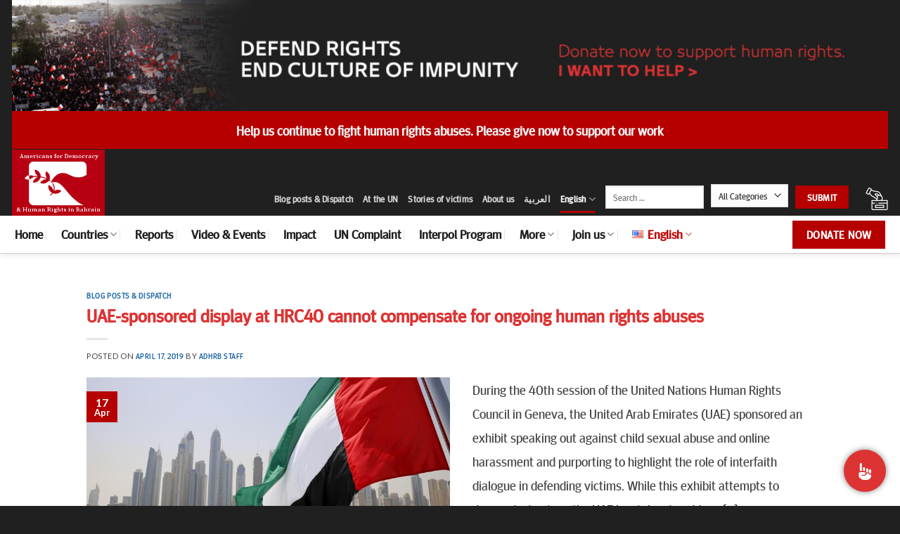

--- FILE ---
content_type: text/html; charset=UTF-8
request_url: https://www.adhrb.org/tag/hrc40/
body_size: 29033
content:

<!DOCTYPE html>
<html lang="en-US" itemscope itemtype="https://schema.org/WebSite" class="loading-site no-js">
<head>
	<meta charset="UTF-8" />
	<link rel="profile" href="https://gmpg.org/xfn/11" />
	<link rel="pingback" href="https://www.adhrb.org/xmlrpc.php" />

	<script>(function(html){html.className = html.className.replace(/\bno-js\b/,'js')})(document.documentElement);</script>
<meta name='robots' content='index, follow, max-image-preview:large, max-snippet:-1, max-video-preview:-1' />
<meta name="viewport" content="width=device-width, initial-scale=1, maximum-scale=1" />
	<!-- This site is optimized with the Yoast SEO plugin v19.8 - https://yoast.com/wordpress/plugins/seo/ -->
	<title>HRC40 Archives | Americans for Democracy &amp; Human Rights in Bahrain</title>
	<link rel="canonical" href="https://www.adhrb.org/tag/hrc40/" />
	<link rel="next" href="https://www.adhrb.org/tag/hrc40/page/2/" />
	<meta property="og:locale" content="en_US" />
	<meta property="og:type" content="article" />
	<meta property="og:title" content="HRC40 Archives | Americans for Democracy &amp; Human Rights in Bahrain" />
	<meta property="og:url" content="https://www.adhrb.org/tag/hrc40/" />
	<meta property="og:site_name" content="Americans for Democracy &amp; Human Rights in Bahrain" />
	<meta name="twitter:card" content="summary_large_image" />
	<script type="application/ld+json" class="yoast-schema-graph">{"@context":"https://schema.org","@graph":[{"@type":"CollectionPage","@id":"https://www.adhrb.org/tag/hrc40/","url":"https://www.adhrb.org/tag/hrc40/","name":"HRC40 Archives | Americans for Democracy &amp; Human Rights in Bahrain","isPartOf":{"@id":"https://www.adhrb.org/#website"},"primaryImageOfPage":{"@id":"https://www.adhrb.org/tag/hrc40/#primaryimage"},"image":{"@id":"https://www.adhrb.org/tag/hrc40/#primaryimage"},"thumbnailUrl":"https://www.adhrb.org/wp-content/uploads/2019/04/UAE.jpg","breadcrumb":{"@id":"https://www.adhrb.org/tag/hrc40/#breadcrumb"},"inLanguage":"en-US"},{"@type":"ImageObject","inLanguage":"en-US","@id":"https://www.adhrb.org/tag/hrc40/#primaryimage","url":"https://www.adhrb.org/wp-content/uploads/2019/04/UAE.jpg","contentUrl":"https://www.adhrb.org/wp-content/uploads/2019/04/UAE.jpg","width":800,"height":450},{"@type":"BreadcrumbList","@id":"https://www.adhrb.org/tag/hrc40/#breadcrumb","itemListElement":[{"@type":"ListItem","position":1,"name":"Home","item":"https://www.adhrb.org/"},{"@type":"ListItem","position":2,"name":"HRC40"}]},{"@type":"WebSite","@id":"https://www.adhrb.org/#website","url":"https://www.adhrb.org/","name":"Americans for Democracy &amp; Human Rights in Bahrain","description":"","publisher":{"@id":"https://www.adhrb.org/#organization"},"potentialAction":[{"@type":"SearchAction","target":{"@type":"EntryPoint","urlTemplate":"https://www.adhrb.org/?s={search_term_string}"},"query-input":"required name=search_term_string"}],"inLanguage":"en-US"},{"@type":"Organization","@id":"https://www.adhrb.org/#organization","name":"Americans for Democracy & Human Rights in Bahrain","url":"https://www.adhrb.org/","sameAs":["https://www.linkedin.com/company/americans-for-democracy-and-human-rights-in-bahrain","https://www.youtube.com/channel/UCip4GXlFQUQNyg74-6mG2ZQ","https://www.facebook.com/ADHRBahrain/"],"logo":{"@type":"ImageObject","inLanguage":"en-US","@id":"https://www.adhrb.org/#/schema/logo/image/","url":"https://www.adhrb.org/wp-content/uploads/2015/12/ADHRB-logo.jpg","contentUrl":"https://www.adhrb.org/wp-content/uploads/2015/12/ADHRB-logo.jpg","width":291,"height":260,"caption":"Americans for Democracy & Human Rights in Bahrain"},"image":{"@id":"https://www.adhrb.org/#/schema/logo/image/"}}]}</script>
	<!-- / Yoast SEO plugin. -->


<link rel='dns-prefetch' href='//www.googletagmanager.com' />
<link rel='dns-prefetch' href='//cdn.jsdelivr.net' />
<link rel='dns-prefetch' href='//s.w.org' />
<link rel='prefetch' href='https://usercontent.one/wp/www.adhrb.org/wp-content/themes/flatsome/assets/js/chunk.countup.js?ver=3.16.1&media=1702831202' />
<link rel='prefetch' href='https://usercontent.one/wp/www.adhrb.org/wp-content/themes/flatsome/assets/js/chunk.sticky-sidebar.js?ver=3.16.1&media=1702831202' />
<link rel='prefetch' href='https://usercontent.one/wp/www.adhrb.org/wp-content/themes/flatsome/assets/js/chunk.tooltips.js?ver=3.16.1&media=1702831202' />
<link rel='prefetch' href='https://usercontent.one/wp/www.adhrb.org/wp-content/themes/flatsome/assets/js/chunk.vendors-popups.js?ver=3.16.1&media=1702831202' />
<link rel='prefetch' href='https://usercontent.one/wp/www.adhrb.org/wp-content/themes/flatsome/assets/js/chunk.vendors-slider.js?ver=3.16.1&media=1702831202' />
<link rel="alternate" type="application/rss+xml" title="Americans for Democracy &amp; Human Rights in Bahrain &raquo; Feed" href="https://www.adhrb.org/feed/" />
<link rel="alternate" type="application/rss+xml" title="Americans for Democracy &amp; Human Rights in Bahrain &raquo; HRC40 Tag Feed" href="https://www.adhrb.org/tag/hrc40/feed/" />
<script type="text/javascript">
window._wpemojiSettings = {"baseUrl":"https:\/\/s.w.org\/images\/core\/emoji\/14.0.0\/72x72\/","ext":".png","svgUrl":"https:\/\/s.w.org\/images\/core\/emoji\/14.0.0\/svg\/","svgExt":".svg","source":{"concatemoji":"https:\/\/www.adhrb.org\/wp-includes\/js\/wp-emoji-release.min.js?ver=6.0.11"}};
/*! This file is auto-generated */
!function(e,a,t){var n,r,o,i=a.createElement("canvas"),p=i.getContext&&i.getContext("2d");function s(e,t){var a=String.fromCharCode,e=(p.clearRect(0,0,i.width,i.height),p.fillText(a.apply(this,e),0,0),i.toDataURL());return p.clearRect(0,0,i.width,i.height),p.fillText(a.apply(this,t),0,0),e===i.toDataURL()}function c(e){var t=a.createElement("script");t.src=e,t.defer=t.type="text/javascript",a.getElementsByTagName("head")[0].appendChild(t)}for(o=Array("flag","emoji"),t.supports={everything:!0,everythingExceptFlag:!0},r=0;r<o.length;r++)t.supports[o[r]]=function(e){if(!p||!p.fillText)return!1;switch(p.textBaseline="top",p.font="600 32px Arial",e){case"flag":return s([127987,65039,8205,9895,65039],[127987,65039,8203,9895,65039])?!1:!s([55356,56826,55356,56819],[55356,56826,8203,55356,56819])&&!s([55356,57332,56128,56423,56128,56418,56128,56421,56128,56430,56128,56423,56128,56447],[55356,57332,8203,56128,56423,8203,56128,56418,8203,56128,56421,8203,56128,56430,8203,56128,56423,8203,56128,56447]);case"emoji":return!s([129777,127995,8205,129778,127999],[129777,127995,8203,129778,127999])}return!1}(o[r]),t.supports.everything=t.supports.everything&&t.supports[o[r]],"flag"!==o[r]&&(t.supports.everythingExceptFlag=t.supports.everythingExceptFlag&&t.supports[o[r]]);t.supports.everythingExceptFlag=t.supports.everythingExceptFlag&&!t.supports.flag,t.DOMReady=!1,t.readyCallback=function(){t.DOMReady=!0},t.supports.everything||(n=function(){t.readyCallback()},a.addEventListener?(a.addEventListener("DOMContentLoaded",n,!1),e.addEventListener("load",n,!1)):(e.attachEvent("onload",n),a.attachEvent("onreadystatechange",function(){"complete"===a.readyState&&t.readyCallback()})),(e=t.source||{}).concatemoji?c(e.concatemoji):e.wpemoji&&e.twemoji&&(c(e.twemoji),c(e.wpemoji)))}(window,document,window._wpemojiSettings);
</script>
<style type="text/css">
img.wp-smiley,
img.emoji {
	display: inline !important;
	border: none !important;
	box-shadow: none !important;
	height: 1em !important;
	width: 1em !important;
	margin: 0 0.07em !important;
	vertical-align: -0.1em !important;
	background: none !important;
	padding: 0 !important;
}
</style>
	<style id='wp-block-library-inline-css' type='text/css'>
:root{--wp-admin-theme-color:#007cba;--wp-admin-theme-color--rgb:0,124,186;--wp-admin-theme-color-darker-10:#006ba1;--wp-admin-theme-color-darker-10--rgb:0,107,161;--wp-admin-theme-color-darker-20:#005a87;--wp-admin-theme-color-darker-20--rgb:0,90,135;--wp-admin-border-width-focus:2px}@media (-webkit-min-device-pixel-ratio:2),(min-resolution:192dpi){:root{--wp-admin-border-width-focus:1.5px}}:root{--wp--preset--font-size--normal:16px;--wp--preset--font-size--huge:42px}:root .has-very-light-gray-background-color{background-color:#eee}:root .has-very-dark-gray-background-color{background-color:#313131}:root .has-very-light-gray-color{color:#eee}:root .has-very-dark-gray-color{color:#313131}:root .has-vivid-green-cyan-to-vivid-cyan-blue-gradient-background{background:linear-gradient(135deg,#00d084,#0693e3)}:root .has-purple-crush-gradient-background{background:linear-gradient(135deg,#34e2e4,#4721fb 50%,#ab1dfe)}:root .has-hazy-dawn-gradient-background{background:linear-gradient(135deg,#faaca8,#dad0ec)}:root .has-subdued-olive-gradient-background{background:linear-gradient(135deg,#fafae1,#67a671)}:root .has-atomic-cream-gradient-background{background:linear-gradient(135deg,#fdd79a,#004a59)}:root .has-nightshade-gradient-background{background:linear-gradient(135deg,#330968,#31cdcf)}:root .has-midnight-gradient-background{background:linear-gradient(135deg,#020381,#2874fc)}.has-regular-font-size{font-size:1em}.has-larger-font-size{font-size:2.625em}.has-normal-font-size{font-size:var(--wp--preset--font-size--normal)}.has-huge-font-size{font-size:var(--wp--preset--font-size--huge)}.has-text-align-center{text-align:center}.has-text-align-left{text-align:left}.has-text-align-right{text-align:right}#end-resizable-editor-section{display:none}.aligncenter{clear:both}.items-justified-left{justify-content:flex-start}.items-justified-center{justify-content:center}.items-justified-right{justify-content:flex-end}.items-justified-space-between{justify-content:space-between}.screen-reader-text{border:0;clip:rect(1px,1px,1px,1px);-webkit-clip-path:inset(50%);clip-path:inset(50%);height:1px;margin:-1px;overflow:hidden;padding:0;position:absolute;width:1px;word-wrap:normal!important}.screen-reader-text:focus{background-color:#ddd;clip:auto!important;-webkit-clip-path:none;clip-path:none;color:#444;display:block;font-size:1em;height:auto;left:5px;line-height:normal;padding:15px 23px 14px;text-decoration:none;top:5px;width:auto;z-index:100000}html :where(.has-border-color),html :where([style*=border-width]){border-style:solid}html :where(img[class*=wp-image-]){height:auto;max-width:100%}
</style>
<link rel='stylesheet' id='contact-form-7-css'  href='https://usercontent.one/wp/www.adhrb.org/wp-content/plugins/contact-form-7/includes/css/styles.css?ver=5.6.3&media=1702831202' type='text/css' media='all' />
<style id='contact-form-7-inline-css' type='text/css'>
.wpcf7 .wpcf7-recaptcha iframe {margin-bottom: 0;}.wpcf7 .wpcf7-recaptcha[data-align="center"] > div {margin: 0 auto;}.wpcf7 .wpcf7-recaptcha[data-align="right"] > div {margin: 0 0 0 auto;}
</style>
<link rel='stylesheet' id='searchandfilter-css'  href='https://usercontent.one/wp/www.adhrb.org/wp-content/plugins/search-filter/style.css?media=1702831202?ver=1' type='text/css' media='all' />
<style id='woocommerce-inline-inline-css' type='text/css'>
.woocommerce form .form-row .required { visibility: visible; }
</style>
<link rel='stylesheet' id='mc4wp-form-basic-css'  href='https://usercontent.one/wp/www.adhrb.org/wp-content/plugins/mailchimp-for-wp/assets/css/form-basic.css?ver=4.8.10&media=1702831202' type='text/css' media='all' />
<link rel='stylesheet' id='flatsome-main-css'  href='https://usercontent.one/wp/www.adhrb.org/wp-content/themes/flatsome/assets/css/flatsome.css?ver=3.16.1&media=1702831202' type='text/css' media='all' />
<style id='flatsome-main-inline-css' type='text/css'>
@font-face {
				font-family: "fl-icons";
				font-display: block;
				src: url(https://usercontent.one/wp/www.adhrb.org/wp-content/themes/flatsome/assets/css/icons/fl-icons.eot?v=3.16.1&media=1702831202);
				src:
					url(https://usercontent.one/wp/www.adhrb.org/wp-content/themes/flatsome/assets/css/icons/fl-icons.eot?media=1702831202#iefix?v=3.16.1) format("embedded-opentype"),
					url(https://usercontent.one/wp/www.adhrb.org/wp-content/themes/flatsome/assets/css/icons/fl-icons.woff2?v=3.16.1&media=1702831202) format("woff2"),
					url(https://usercontent.one/wp/www.adhrb.org/wp-content/themes/flatsome/assets/css/icons/fl-icons.ttf?v=3.16.1&media=1702831202) format("truetype"),
					url(https://usercontent.one/wp/www.adhrb.org/wp-content/themes/flatsome/assets/css/icons/fl-icons.woff?v=3.16.1&media=1702831202) format("woff"),
					url(https://usercontent.one/wp/www.adhrb.org/wp-content/themes/flatsome/assets/css/icons/fl-icons.svg?v=3.16.1&media=1702831202#fl-icons) format("svg");
			}
</style>
<link rel='stylesheet' id='flatsome-shop-css'  href='https://usercontent.one/wp/www.adhrb.org/wp-content/themes/flatsome/assets/css/flatsome-shop.css?ver=3.16.1&media=1702831202' type='text/css' media='all' />
<link rel='stylesheet' id='flatsome-style-css'  href='https://usercontent.one/wp/www.adhrb.org/wp-content/themes/flatsome-child/style.css?ver=3.0&media=1702831202' type='text/css' media='all' />
<script type="text/javascript">
            window._nslDOMReady = function (callback) {
                if ( document.readyState === "complete" || document.readyState === "interactive" ) {
                    callback();
                } else {
                    document.addEventListener( "DOMContentLoaded", callback );
                }
            };
            </script><script type='text/javascript' src='https://www.adhrb.org/wp-includes/js/jquery/jquery.min.js?ver=3.6.0' id='jquery-core-js'></script>
<script type='text/javascript' src='https://www.adhrb.org/wp-includes/js/jquery/jquery-migrate.min.js?ver=3.3.2' id='jquery-migrate-js'></script>

<!-- Google Analytics snippet added by Site Kit -->
<script type='text/javascript' src='https://www.googletagmanager.com/gtag/js?id=UA-67931524-1' id='google_gtagjs-js' async></script>
<script type='text/javascript' id='google_gtagjs-js-after'>
window.dataLayer = window.dataLayer || [];function gtag(){dataLayer.push(arguments);}
gtag('set', 'linker', {"domains":["www.adhrb.org"]} );
gtag("js", new Date());
gtag("set", "developer_id.dZTNiMT", true);
gtag("config", "UA-67931524-1", {"anonymize_ip":true});
</script>

<!-- End Google Analytics snippet added by Site Kit -->
<script type='text/javascript' id='ajax-test-js-extra'>
/* <![CDATA[ */
var the_ajax_script = {"ajaxurl":"https:\/\/www.adhrb.org\/wp-admin\/admin-ajax.php"};
/* ]]> */
</script>
<script type='text/javascript' src='https://usercontent.one/wp/www.adhrb.org/wp-content/plugins/google-site-verification-using-meta-tag//verification.js?ver=6.0.11&media=1702831202' id='ajax-test-js'></script>
<script type='text/javascript' src='https://usercontent.one/wp/www.adhrb.org/wp-content/plugins/google-analyticator/external-tracking.min.js?ver=6.5.4&media=1702831202' id='ga-external-tracking-js'></script>
<!-- This site uses the Better Analytics plugin.  https://marketplace.digitalpoint.com/better-analytics.3354/item -->
<script type='text/javascript' src='https://www.adhrb.org/wp-content/plugins/better-analytics/js/loader.php?ver=1.2.7.js' ></script>
<!-- OG: 3.1.7 -->
<meta property="og:image" content="https://usercontent.one/wp/www.adhrb.org/wp-content/uploads/2020/07/cropped-hjf.jpg?media=1702831202" /><meta property="og:type" content="website" /><meta property="og:locale" content="en_US" /><meta property="og:site_name" content="Americans for Democracy &amp; Human Rights in Bahrain" /><meta property="og:url" content="https://www.adhrb.org/tag/hrc40/" /><meta property="og:title" content="HRC40 Archives | Americans for Democracy &amp; Human Rights in Bahrain" />

<meta property="twitter:partner" content="ogwp" /><meta property="twitter:title" content="HRC40 Archives | Americans for Democracy &amp; Human Rights in Bahrain" /><meta property="twitter:url" content="https://www.adhrb.org/tag/hrc40/" />
<meta itemprop="image" content="https://usercontent.one/wp/www.adhrb.org/wp-content/uploads/2020/07/cropped-hjf.jpg?media=1702831202" /><meta itemprop="name" content="HRC40 Archives | Americans for Democracy &amp; Human Rights in Bahrain" /><meta itemprop="headline" content="HRC40 Archives | Americans for Democracy &amp; Human Rights in Bahrain" />
<!-- /OG -->

<link rel="https://api.w.org/" href="https://www.adhrb.org/wp-json/" /><link rel="alternate" type="application/json" href="https://www.adhrb.org/wp-json/wp/v2/tags/1994" /><link rel="EditURI" type="application/rsd+xml" title="RSD" href="https://www.adhrb.org/xmlrpc.php?rsd" />
<link rel="wlwmanifest" type="application/wlwmanifest+xml" href="https://www.adhrb.org/wp-includes/wlwmanifest.xml" /> 
<meta name="generator" content="WordPress 6.0.11" />
<meta name="generator" content="WooCommerce 7.0.0" />
				<style type="text/css" id="cst_font_data">
					@font-face {font-family: "W03";font-display: auto;font-fallback: ;font-weight: 400;src: url(https://usercontent.one/wp/www.adhrb.org/wp-content/uploads/2020/05/1c278b9431d955f8113ebcb1e2ce1df3.ttf?media=1702831202) format('TrueType');}				</style>
				<meta name="generator" content="Site Kit by Google 1.85.0" /><style>.bg{opacity: 0; transition: opacity 1s; -webkit-transition: opacity 1s;} .bg-loaded{opacity: 1;}</style>	<noscript><style>.woocommerce-product-gallery{ opacity: 1 !important; }</style></noscript>
	<link rel="icon" href="https://usercontent.one/wp/www.adhrb.org/wp-content/uploads/2020/07/cropped-hjf-32x32.jpg?media=1702831202" sizes="32x32" />
<link rel="icon" href="https://usercontent.one/wp/www.adhrb.org/wp-content/uploads/2020/07/cropped-hjf-192x192.jpg?media=1702831202" sizes="192x192" />
<link rel="apple-touch-icon" href="https://usercontent.one/wp/www.adhrb.org/wp-content/uploads/2020/07/cropped-hjf-180x180.jpg?media=1702831202" />
<meta name="msapplication-TileImage" content="https://usercontent.one/wp/www.adhrb.org/wp-content/uploads/2020/07/cropped-hjf-270x270.jpg?media=1702831202" />
<!-- Google Analytics Tracking by Google Analyticator 6.5.4: http://www.videousermanuals.com/google-analyticator/ -->
<script type="text/javascript">
    var analyticsFileTypes = [''];
    var analyticsSnippet = 'disabled';
    var analyticsEventTracking = 'enabled';
</script>
<script type="text/javascript">
	(function(i,s,o,g,r,a,m){i['GoogleAnalyticsObject']=r;i[r]=i[r]||function(){
	(i[r].q=i[r].q||[]).push(arguments)},i[r].l=1*new Date();a=s.createElement(o),
	m=s.getElementsByTagName(o)[0];a.async=1;a.src=g;m.parentNode.insertBefore(a,m)
	})(window,document,'script','//www.google-analytics.com/analytics.js','ga');
	ga('create', 'UA-67931524-1', 'auto');
 
	
  (function(i,s,o,g,r,a,m){i['GoogleAnalyticsObject']=r;i[r]=i[r]||function(){
  (i[r].q=i[r].q||[]).push(arguments)},i[r].l=1*new Date();a=s.createElement(o),
  m=s.getElementsByTagName(o)[0];a.async=1;a.src=g;m.parentNode.insertBefore(a,m)
  })(window,document,'script','//www.google-analytics.com/analytics.js','ga');

  ga('create', 'UA-67931524-1', 'auto');
  ga('send', 'pageview');


	ga('send', 'pageview');
</script>
<style id="custom-css" type="text/css">:root {--primary-color: #b60000;}.header-main{height: 95px}#logo img{max-height: 95px}#logo{width:132px;}.header-bottom{min-height: 53px}.header-top{min-height: 30px}.transparent .header-main{height: 265px}.transparent #logo img{max-height: 265px}.has-transparent + .page-title:first-of-type,.has-transparent + #main > .page-title,.has-transparent + #main > div > .page-title,.has-transparent + #main .page-header-wrapper:first-of-type .page-title{padding-top: 345px;}.header.show-on-scroll,.stuck .header-main{height:70px!important}.stuck #logo img{max-height: 70px!important}.search-form{ width: 13%;}.header-bg-color {background-color: #202020}.header-bottom {background-color: #ffffff}.stuck .header-main .nav > li > a{line-height: 50px }.header-bottom-nav > li > a{line-height: 33px }@media (max-width: 549px) {.header-main{height: 52px}#logo img{max-height: 52px}}.header-top{background-color:#202020!important;}/* Color */.accordion-title.active, .has-icon-bg .icon .icon-inner,.logo a, .primary.is-underline, .primary.is-link, .badge-outline .badge-inner, .nav-outline > li.active> a,.nav-outline >li.active > a, .cart-icon strong,[data-color='primary'], .is-outline.primary{color: #b60000;}/* Color !important */[data-text-color="primary"]{color: #b60000!important;}/* Background Color */[data-text-bg="primary"]{background-color: #b60000;}/* Background */.scroll-to-bullets a,.featured-title, .label-new.menu-item > a:after, .nav-pagination > li > .current,.nav-pagination > li > span:hover,.nav-pagination > li > a:hover,.has-hover:hover .badge-outline .badge-inner,button[type="submit"], .button.wc-forward:not(.checkout):not(.checkout-button), .button.submit-button, .button.primary:not(.is-outline),.featured-table .title,.is-outline:hover, .has-icon:hover .icon-label,.nav-dropdown-bold .nav-column li > a:hover, .nav-dropdown.nav-dropdown-bold > li > a:hover, .nav-dropdown-bold.dark .nav-column li > a:hover, .nav-dropdown.nav-dropdown-bold.dark > li > a:hover, .header-vertical-menu__opener ,.is-outline:hover, .tagcloud a:hover,.grid-tools a, input[type='submit']:not(.is-form), .box-badge:hover .box-text, input.button.alt,.nav-box > li > a:hover,.nav-box > li.active > a,.nav-pills > li.active > a ,.current-dropdown .cart-icon strong, .cart-icon:hover strong, .nav-line-bottom > li > a:before, .nav-line-grow > li > a:before, .nav-line > li > a:before,.banner, .header-top, .slider-nav-circle .flickity-prev-next-button:hover svg, .slider-nav-circle .flickity-prev-next-button:hover .arrow, .primary.is-outline:hover, .button.primary:not(.is-outline), input[type='submit'].primary, input[type='submit'].primary, input[type='reset'].button, input[type='button'].primary, .badge-inner{background-color: #b60000;}/* Border */.nav-vertical.nav-tabs > li.active > a,.scroll-to-bullets a.active,.nav-pagination > li > .current,.nav-pagination > li > span:hover,.nav-pagination > li > a:hover,.has-hover:hover .badge-outline .badge-inner,.accordion-title.active,.featured-table,.is-outline:hover, .tagcloud a:hover,blockquote, .has-border, .cart-icon strong:after,.cart-icon strong,.blockUI:before, .processing:before,.loading-spin, .slider-nav-circle .flickity-prev-next-button:hover svg, .slider-nav-circle .flickity-prev-next-button:hover .arrow, .primary.is-outline:hover{border-color: #b60000}.nav-tabs > li.active > a{border-top-color: #b60000}.widget_shopping_cart_content .blockUI.blockOverlay:before { border-left-color: #b60000 }.woocommerce-checkout-review-order .blockUI.blockOverlay:before { border-left-color: #b60000 }/* Fill */.slider .flickity-prev-next-button:hover svg,.slider .flickity-prev-next-button:hover .arrow{fill: #b60000;}/* Focus */.primary:focus-visible, .submit-button:focus-visible, button[type="submit"]:focus-visible { outline-color: #b60000!important; }/* Background Color */[data-icon-label]:after, .secondary.is-underline:hover,.secondary.is-outline:hover,.icon-label,.button.secondary:not(.is-outline),.button.alt:not(.is-outline), .badge-inner.on-sale, .button.checkout, .single_add_to_cart_button, .current .breadcrumb-step{ background-color:#515151; }[data-text-bg="secondary"]{background-color: #515151;}/* Color */.secondary.is-underline,.secondary.is-link, .secondary.is-outline,.stars a.active, .star-rating:before, .woocommerce-page .star-rating:before,.star-rating span:before, .color-secondary{color: #515151}/* Color !important */[data-text-color="secondary"]{color: #515151!important;}/* Border */.secondary.is-outline:hover{border-color:#515151}/* Focus */.secondary:focus-visible, .alt:focus-visible { outline-color: #515151!important; }body{color: #444444}h1,h2,h3,h4,h5,h6,.heading-font{color: #dd3333;}body{font-size: 100%;}@media screen and (max-width: 549px){body{font-size: 100%;}}body{font-family: Lato, sans-serif;}body {font-weight: 400;font-style: normal;}.nav > li > a {font-family: Lato, sans-serif;}.mobile-sidebar-levels-2 .nav > li > ul > li > a {font-family: Lato, sans-serif;}.nav > li > a,.mobile-sidebar-levels-2 .nav > li > ul > li > a {font-weight: 700;font-style: normal;}h1,h2,h3,h4,h5,h6,.heading-font, .off-canvas-center .nav-sidebar.nav-vertical > li > a{font-family: Lato, sans-serif;}h1,h2,h3,h4,h5,h6,.heading-font,.banner h1,.banner h2 {font-weight: 700;font-style: normal;}.alt-font{font-family: "Dancing Script", sans-serif;}.alt-font {font-weight: 400!important;font-style: normal!important;}.breadcrumbs{text-transform: none;}button,.button{text-transform: none;}.nav > li > a, .links > li > a{text-transform: none;}.section-title span{text-transform: none;}h3.widget-title,span.widget-title{text-transform: none;}.header:not(.transparent) .header-bottom-nav.nav > li > a{color: #212121;}.header:not(.transparent) .header-bottom-nav.nav > li > a:hover,.header:not(.transparent) .header-bottom-nav.nav > li.active > a,.header:not(.transparent) .header-bottom-nav.nav > li.current > a,.header:not(.transparent) .header-bottom-nav.nav > li > a.active,.header:not(.transparent) .header-bottom-nav.nav > li > a.current{color: #c20303;}.header-bottom-nav.nav-line-bottom > li > a:before,.header-bottom-nav.nav-line-grow > li > a:before,.header-bottom-nav.nav-line > li > a:before,.header-bottom-nav.nav-box > li > a:hover,.header-bottom-nav.nav-box > li.active > a,.header-bottom-nav.nav-pills > li > a:hover,.header-bottom-nav.nav-pills > li.active > a{color:#FFF!important;background-color: #c20303;}a{color: #03549a;}.current .breadcrumb-step, [data-icon-label]:after, .button#place_order,.button.checkout,.checkout-button,.single_add_to_cart_button.button{background-color: #dd3333!important }@media screen and (min-width: 550px){.products .box-vertical .box-image{min-width: 300px!important;width: 300px!important;}}.footer-1{background-color: #b60000}.footer-2{background-color: #282828}.absolute-footer, html{background-color: #202020}.nav-vertical-fly-out > li + li {border-top-width: 1px; border-top-style: solid;}/* Custom CSS */.header-bottom-nav > li:hover {background: #dd3333;}.header-bottom-nav > li > a:hover {color: white !important;padding-right: 2px !important;padding-left: 2px !important;}.header-bottom-nav > li {padding-right: 4px !important;padding-left: 4px !important;}.container-width, .full-width .ubermenu-nav, .container, .row, .header-block{max-width: 79.77778em !important}.container .section, .row .section {padding-left: 0px;padding-right: 0px;}.header {border-bottom-width: 1px;border-bottom-color: #dddddd;border-bottom-style: solid;border-top: 0px !important;}p {font-size: 1.16667em;line-height: 1.82857em;}/* Custom CSS Mobile */@media (max-width: 549px){.container {padding-left: 0px;padding-right: 15px;}.page-wrapper {padding-top: 0px;padding-bottom: 30px;}.slidemobile .col{position: relative;margin: 0;padding: 0 0px 0px;width: 100%;}.mtext h5 {font-size: 28px !important;}.h1, h1 {font-size: 2.1em !important;line-height: 1;}.page-wrapper {padding-top: 60px;}.page-id-5424 .page-wrapper {padding-top: 0px !important;}.header-main .nav {margin-top: 0px !important;color: white;}#logo img {min-height: 70px;padding-left: 0px !important;border: 2px solid white;box-shadow: 0 4px 8px 0 rgba(0, 0, 0, 0.2), 0 6px 20px 0 rgba(0, 0, 0, 0.19);}.header-cart-icon {padding-left: 10px;}}.label-new.menu-item > a:after{content:"New";}.label-hot.menu-item > a:after{content:"Hot";}.label-sale.menu-item > a:after{content:"Sale";}.label-popular.menu-item > a:after{content:"Popular";}</style>		<style type="text/css" id="wp-custom-css">
			.header-main .nav {
	margin-top: 45px;
}

.mainslide .box-text {
	display: none;
}

.mainslide1 .image-cover {
	display: none;
}

.mainsilde .is-divider {
	max-width: 100%;
}

.second h5, .second .is-divider {
	display: none;
}

.second {
	margin-bottom: -30px;
}

.second .op-7 {
	font-size: 11px;
	font-weight: 900;
}

h1,h2,h3,h4, h5, h6, p, ui, ul, a, button, title,.h1,.h2,.h3,.h4, .h5, .h6, .p, .ui, .ul, a, .button, .title,  .heading-font, .nav > li > a{font-family: "W03", sans-serif;}

.mainslide h5 {
	font-size: 30px !important;
}

.h1, h1 {
font-size: 2.9em;
line-height: 1.3;
}

.lightbox-content {
max-width: 100% !important;
}


/*************** STICKY MOBILE MENU  ***************/

.sticky-mobile-menu {
    position: fixed;
    left: 0;
    bottom: 0;
    z-index: 999;
}

.row-box-shadow-4-hover .col-inner:hover {
    box-shadow: none;
}

.zind {
	z-index: 3;
}

.searchandfilter select{
	max-width: 110px;
}

.searchandfilter input {
	max-width: 140px;
}		</style>
		<style id="kirki-inline-styles">/* latin-ext */
@font-face {
  font-family: 'Lato';
  font-style: normal;
  font-weight: 400;
  font-display: swap;
  src: url(https://usercontent.one/wp/www.adhrb.org/wp-content/fonts/lato/S6uyw4BMUTPHjxAwWCWtFCfQ7A.woff?media=1702831202) format('woff');
  unicode-range: U+0100-02BA, U+02BD-02C5, U+02C7-02CC, U+02CE-02D7, U+02DD-02FF, U+0304, U+0308, U+0329, U+1D00-1DBF, U+1E00-1E9F, U+1EF2-1EFF, U+2020, U+20A0-20AB, U+20AD-20C0, U+2113, U+2C60-2C7F, U+A720-A7FF;
}
/* latin */
@font-face {
  font-family: 'Lato';
  font-style: normal;
  font-weight: 400;
  font-display: swap;
  src: url(https://usercontent.one/wp/www.adhrb.org/wp-content/fonts/lato/S6uyw4BMUTPHjx4wWCWtFCc.woff?media=1702831202) format('woff');
  unicode-range: U+0000-00FF, U+0131, U+0152-0153, U+02BB-02BC, U+02C6, U+02DA, U+02DC, U+0304, U+0308, U+0329, U+2000-206F, U+20AC, U+2122, U+2191, U+2193, U+2212, U+2215, U+FEFF, U+FFFD;
}
/* latin-ext */
@font-face {
  font-family: 'Lato';
  font-style: normal;
  font-weight: 700;
  font-display: swap;
  src: url(https://usercontent.one/wp/www.adhrb.org/wp-content/fonts/lato/S6u9w4BMUTPHh6UVSwaPHw3q5d0N7w.woff?media=1702831202) format('woff');
  unicode-range: U+0100-02BA, U+02BD-02C5, U+02C7-02CC, U+02CE-02D7, U+02DD-02FF, U+0304, U+0308, U+0329, U+1D00-1DBF, U+1E00-1E9F, U+1EF2-1EFF, U+2020, U+20A0-20AB, U+20AD-20C0, U+2113, U+2C60-2C7F, U+A720-A7FF;
}
/* latin */
@font-face {
  font-family: 'Lato';
  font-style: normal;
  font-weight: 700;
  font-display: swap;
  src: url(https://usercontent.one/wp/www.adhrb.org/wp-content/fonts/lato/S6u9w4BMUTPHh6UVSwiPHw3q5d0.woff?media=1702831202) format('woff');
  unicode-range: U+0000-00FF, U+0131, U+0152-0153, U+02BB-02BC, U+02C6, U+02DA, U+02DC, U+0304, U+0308, U+0329, U+2000-206F, U+20AC, U+2122, U+2191, U+2193, U+2212, U+2215, U+FEFF, U+FFFD;
}/* vietnamese */
@font-face {
  font-family: 'Dancing Script';
  font-style: normal;
  font-weight: 400;
  font-display: swap;
  src: url(https://usercontent.one/wp/www.adhrb.org/wp-content/fonts/dancing-script/If2cXTr6YS-zF4S-kcSWSVi_sxjsohD9F50Ruu7BMSo3Rep6hNX6pmRMjLo.woff?media=1702831202) format('woff');
  unicode-range: U+0102-0103, U+0110-0111, U+0128-0129, U+0168-0169, U+01A0-01A1, U+01AF-01B0, U+0300-0301, U+0303-0304, U+0308-0309, U+0323, U+0329, U+1EA0-1EF9, U+20AB;
}
/* latin-ext */
@font-face {
  font-family: 'Dancing Script';
  font-style: normal;
  font-weight: 400;
  font-display: swap;
  src: url(https://usercontent.one/wp/www.adhrb.org/wp-content/fonts/dancing-script/If2cXTr6YS-zF4S-kcSWSVi_sxjsohD9F50Ruu7BMSo3ROp6hNX6pmRMjLo.woff?media=1702831202) format('woff');
  unicode-range: U+0100-02BA, U+02BD-02C5, U+02C7-02CC, U+02CE-02D7, U+02DD-02FF, U+0304, U+0308, U+0329, U+1D00-1DBF, U+1E00-1E9F, U+1EF2-1EFF, U+2020, U+20A0-20AB, U+20AD-20C0, U+2113, U+2C60-2C7F, U+A720-A7FF;
}
/* latin */
@font-face {
  font-family: 'Dancing Script';
  font-style: normal;
  font-weight: 400;
  font-display: swap;
  src: url(https://usercontent.one/wp/www.adhrb.org/wp-content/fonts/dancing-script/If2cXTr6YS-zF4S-kcSWSVi_sxjsohD9F50Ruu7BMSo3Sup6hNX6pmRM.woff?media=1702831202) format('woff');
  unicode-range: U+0000-00FF, U+0131, U+0152-0153, U+02BB-02BC, U+02C6, U+02DA, U+02DC, U+0304, U+0308, U+0329, U+2000-206F, U+20AC, U+2122, U+2191, U+2193, U+2212, U+2215, U+FEFF, U+FFFD;
}</style><!--
Plugin: Google meta tag Site Verification Plugin
Tracking Code.

-->

<meta name="google-site-verification" content="Uoe5iLCfiKYPFgViY-xQk8yxsOwkzUfw2PZr3hYBCzA"/></head>

<body data-rsssl=1 class="archive tag tag-hrc40 tag-1994 theme-flatsome woocommerce-no-js full-width header-shadow lightbox nav-dropdown-has-arrow nav-dropdown-has-shadow nav-dropdown-has-border">

<svg xmlns="http://www.w3.org/2000/svg" viewBox="0 0 0 0" width="0" height="0" focusable="false" role="none" style="visibility: hidden; position: absolute; left: -9999px; overflow: hidden;" ><defs><filter id="wp-duotone-dark-grayscale"><feColorMatrix color-interpolation-filters="sRGB" type="matrix" values=" .299 .587 .114 0 0 .299 .587 .114 0 0 .299 .587 .114 0 0 .299 .587 .114 0 0 " /><feComponentTransfer color-interpolation-filters="sRGB" ><feFuncR type="table" tableValues="0 0.49803921568627" /><feFuncG type="table" tableValues="0 0.49803921568627" /><feFuncB type="table" tableValues="0 0.49803921568627" /><feFuncA type="table" tableValues="1 1" /></feComponentTransfer><feComposite in2="SourceGraphic" operator="in" /></filter></defs></svg><svg xmlns="http://www.w3.org/2000/svg" viewBox="0 0 0 0" width="0" height="0" focusable="false" role="none" style="visibility: hidden; position: absolute; left: -9999px; overflow: hidden;" ><defs><filter id="wp-duotone-grayscale"><feColorMatrix color-interpolation-filters="sRGB" type="matrix" values=" .299 .587 .114 0 0 .299 .587 .114 0 0 .299 .587 .114 0 0 .299 .587 .114 0 0 " /><feComponentTransfer color-interpolation-filters="sRGB" ><feFuncR type="table" tableValues="0 1" /><feFuncG type="table" tableValues="0 1" /><feFuncB type="table" tableValues="0 1" /><feFuncA type="table" tableValues="1 1" /></feComponentTransfer><feComposite in2="SourceGraphic" operator="in" /></filter></defs></svg><svg xmlns="http://www.w3.org/2000/svg" viewBox="0 0 0 0" width="0" height="0" focusable="false" role="none" style="visibility: hidden; position: absolute; left: -9999px; overflow: hidden;" ><defs><filter id="wp-duotone-purple-yellow"><feColorMatrix color-interpolation-filters="sRGB" type="matrix" values=" .299 .587 .114 0 0 .299 .587 .114 0 0 .299 .587 .114 0 0 .299 .587 .114 0 0 " /><feComponentTransfer color-interpolation-filters="sRGB" ><feFuncR type="table" tableValues="0.54901960784314 0.98823529411765" /><feFuncG type="table" tableValues="0 1" /><feFuncB type="table" tableValues="0.71764705882353 0.25490196078431" /><feFuncA type="table" tableValues="1 1" /></feComponentTransfer><feComposite in2="SourceGraphic" operator="in" /></filter></defs></svg><svg xmlns="http://www.w3.org/2000/svg" viewBox="0 0 0 0" width="0" height="0" focusable="false" role="none" style="visibility: hidden; position: absolute; left: -9999px; overflow: hidden;" ><defs><filter id="wp-duotone-blue-red"><feColorMatrix color-interpolation-filters="sRGB" type="matrix" values=" .299 .587 .114 0 0 .299 .587 .114 0 0 .299 .587 .114 0 0 .299 .587 .114 0 0 " /><feComponentTransfer color-interpolation-filters="sRGB" ><feFuncR type="table" tableValues="0 1" /><feFuncG type="table" tableValues="0 0.27843137254902" /><feFuncB type="table" tableValues="0.5921568627451 0.27843137254902" /><feFuncA type="table" tableValues="1 1" /></feComponentTransfer><feComposite in2="SourceGraphic" operator="in" /></filter></defs></svg><svg xmlns="http://www.w3.org/2000/svg" viewBox="0 0 0 0" width="0" height="0" focusable="false" role="none" style="visibility: hidden; position: absolute; left: -9999px; overflow: hidden;" ><defs><filter id="wp-duotone-midnight"><feColorMatrix color-interpolation-filters="sRGB" type="matrix" values=" .299 .587 .114 0 0 .299 .587 .114 0 0 .299 .587 .114 0 0 .299 .587 .114 0 0 " /><feComponentTransfer color-interpolation-filters="sRGB" ><feFuncR type="table" tableValues="0 0" /><feFuncG type="table" tableValues="0 0.64705882352941" /><feFuncB type="table" tableValues="0 1" /><feFuncA type="table" tableValues="1 1" /></feComponentTransfer><feComposite in2="SourceGraphic" operator="in" /></filter></defs></svg><svg xmlns="http://www.w3.org/2000/svg" viewBox="0 0 0 0" width="0" height="0" focusable="false" role="none" style="visibility: hidden; position: absolute; left: -9999px; overflow: hidden;" ><defs><filter id="wp-duotone-magenta-yellow"><feColorMatrix color-interpolation-filters="sRGB" type="matrix" values=" .299 .587 .114 0 0 .299 .587 .114 0 0 .299 .587 .114 0 0 .299 .587 .114 0 0 " /><feComponentTransfer color-interpolation-filters="sRGB" ><feFuncR type="table" tableValues="0.78039215686275 1" /><feFuncG type="table" tableValues="0 0.94901960784314" /><feFuncB type="table" tableValues="0.35294117647059 0.47058823529412" /><feFuncA type="table" tableValues="1 1" /></feComponentTransfer><feComposite in2="SourceGraphic" operator="in" /></filter></defs></svg><svg xmlns="http://www.w3.org/2000/svg" viewBox="0 0 0 0" width="0" height="0" focusable="false" role="none" style="visibility: hidden; position: absolute; left: -9999px; overflow: hidden;" ><defs><filter id="wp-duotone-purple-green"><feColorMatrix color-interpolation-filters="sRGB" type="matrix" values=" .299 .587 .114 0 0 .299 .587 .114 0 0 .299 .587 .114 0 0 .299 .587 .114 0 0 " /><feComponentTransfer color-interpolation-filters="sRGB" ><feFuncR type="table" tableValues="0.65098039215686 0.40392156862745" /><feFuncG type="table" tableValues="0 1" /><feFuncB type="table" tableValues="0.44705882352941 0.4" /><feFuncA type="table" tableValues="1 1" /></feComponentTransfer><feComposite in2="SourceGraphic" operator="in" /></filter></defs></svg><svg xmlns="http://www.w3.org/2000/svg" viewBox="0 0 0 0" width="0" height="0" focusable="false" role="none" style="visibility: hidden; position: absolute; left: -9999px; overflow: hidden;" ><defs><filter id="wp-duotone-blue-orange"><feColorMatrix color-interpolation-filters="sRGB" type="matrix" values=" .299 .587 .114 0 0 .299 .587 .114 0 0 .299 .587 .114 0 0 .299 .587 .114 0 0 " /><feComponentTransfer color-interpolation-filters="sRGB" ><feFuncR type="table" tableValues="0.098039215686275 1" /><feFuncG type="table" tableValues="0 0.66274509803922" /><feFuncB type="table" tableValues="0.84705882352941 0.41960784313725" /><feFuncA type="table" tableValues="1 1" /></feComponentTransfer><feComposite in2="SourceGraphic" operator="in" /></filter></defs></svg>
<a class="skip-link screen-reader-text" href="#main">Skip to content</a>

<div id="wrapper">

	
	<header id="header" class="header has-sticky sticky-jump">
		<div class="header-wrapper">
			<div id="top-bar" class="header-top hide-for-sticky nav-dark flex-has-center hide-for-medium">
    <div class="flex-row container">
      <div class="flex-col hide-for-medium flex-left">
          <ul class="nav nav-left medium-nav-center nav-small  nav-divided">
                        </ul>
      </div>

      <div class="flex-col hide-for-medium flex-center">
          <ul class="nav nav-center nav-small  nav-divided">
              <li class="header-block"><div class="header-block-block-1"><div class="row row-collapse row-full-width align-center"  id="row-760251053">


	<div id="col-1865147299" class="col small-12 large-12"  >
				<div class="col-inner"  >
			
			

	<div class="img has-hover x md-x lg-x y md-y lg-y" id="image_1356730208">
		<a class="" href="https://www.adhrb.org/?product=donate"  >						<div class="img-inner dark" >
			<img width="1020" height="130" src="https://usercontent.one/wp/www.adhrb.org/wp-content/uploads/2020/06/adhrb-banner-2048x260-1-1-1400x178.jpg?media=1702831202" class="attachment-large size-large" alt="" loading="lazy" srcset="https://usercontent.one/wp/www.adhrb.org/wp-content/uploads/2020/06/adhrb-banner-2048x260-1-1-1400x178.jpg?media=1702831202 1400w, https://usercontent.one/wp/www.adhrb.org/wp-content/uploads/2020/06/adhrb-banner-2048x260-1-1-800x102.jpg?media=1702831202 800w, https://usercontent.one/wp/www.adhrb.org/wp-content/uploads/2020/06/adhrb-banner-2048x260-1-1-1536x195.jpg?media=1702831202 1536w, https://usercontent.one/wp/www.adhrb.org/wp-content/uploads/2020/06/adhrb-banner-2048x260-1-1-600x76.jpg?media=1702831202 600w, https://usercontent.one/wp/www.adhrb.org/wp-content/uploads/2020/06/adhrb-banner-2048x260-1-1.jpg?media=1702831202 2048w" sizes="(max-width: 1020px) 100vw, 1020px" />						
					</div>
						</a>		
<style>
#image_1356730208 {
  width: 100%;
}
</style>
	</div>
	


		</div>
					</div>

	

	<div id="col-1595221169" class="col small-12 large-12"  >
				<div class="col-inner text-center dark"  >
			
			

<p><a href="https://www.adhrb.org/?product=donate"><strong>Help us continue to fight human rights abuses. Please give now to support our work</strong></a></p>

		</div>
				
<style>
#col-1595221169 > .col-inner {
  padding: 10px 0px 10px 0px;
}
</style>
	</div>

	


<style>
#row-760251053 > .col > .col-inner {
  background-color: rgb(182, 0, 0);
}
</style>
</div></div></li>          </ul>
      </div>

      <div class="flex-col hide-for-medium flex-right">
         <ul class="nav top-bar-nav nav-right nav-small  nav-divided">
                        </ul>
      </div>

      
    </div>
</div>
<div id="masthead" class="header-main hide-for-sticky nav-dark">
      <div class="header-inner flex-row container logo-left medium-logo-center" role="navigation">

          <!-- Logo -->
          <div id="logo" class="flex-col logo">
            
<!-- Header logo -->
<a href="https://www.adhrb.org/" title="Americans for Democracy &amp; Human Rights in Bahrain" rel="home">
		<img width="250" height="178" src="https://usercontent.one/wp/www.adhrb.org/wp-content/uploads/2020/06/ADHRB_Website_Invert.png?media=1702831202" class="header_logo header-logo" alt="Americans for Democracy &amp; Human Rights in Bahrain"/><img  width="250" height="178" src="https://usercontent.one/wp/www.adhrb.org/wp-content/uploads/2020/06/ADHRB_Website_Invert.png?media=1702831202" class="header-logo-dark" alt="Americans for Democracy &amp; Human Rights in Bahrain"/></a>
          </div>

          <!-- Mobile Left Elements -->
          <div class="flex-col show-for-medium flex-left">
            <ul class="mobile-nav nav nav-left ">
              <li class="cart-item has-icon">

      <a href="https://www.adhrb.org/cart/" title="Cart" class="header-cart-link is-small">
  
  <span class="image-icon header-cart-icon" data-icon-label="0">
    <img class="cart-img-icon" alt="Cart" src="https://usercontent.one/wp/www.adhrb.org/wp-content/uploads/2020/06/donation.svg?media=1702831202"/>
  </span>
</a>

</li>
            </ul>
          </div>

          <!-- Left Elements -->
          <div class="flex-col hide-for-medium flex-left
            flex-grow">
            <ul class="header-nav header-nav-main nav nav-left  nav-line-bottom nav-uppercase" >
                          </ul>
          </div>

          <!-- Right Elements -->
          <div class="flex-col hide-for-medium flex-right">
            <ul class="header-nav header-nav-main nav nav-right  nav-line-bottom nav-uppercase">
              <li id="menu-item-19992" class="menu-item menu-item-type-taxonomy menu-item-object-category menu-item-19992 menu-item-design-default"><a href="https://www.adhrb.org/category/blog/" class="nav-top-link">Blog posts &#038; Dispatch</a></li>
<li id="menu-item-19993" class="menu-item menu-item-type-taxonomy menu-item-object-category menu-item-19993 menu-item-design-default"><a href="https://www.adhrb.org/category/countries/at-the-un/" class="nav-top-link">At the UN</a></li>
<li id="menu-item-19994" class="menu-item menu-item-type-taxonomy menu-item-object-category menu-item-19994 menu-item-design-default"><a href="https://www.adhrb.org/category/campaigns/profiles/" class="nav-top-link">Stories of victims</a></li>
<li id="menu-item-19996" class="menu-item menu-item-type-post_type menu-item-object-page menu-item-19996 menu-item-design-default"><a href="https://www.adhrb.org/about/" class="nav-top-link">About us</a></li>
<li id="menu-item-19649" class="menu-item menu-item-type-custom menu-item-object-custom menu-item-19649 menu-item-design-default"><a href="https://www.adhrb.org/ar/" class="nav-top-link">العربية</a></li>
<li id="menu-item-20413" class="pll-parent-menu-item menu-item menu-item-type-custom menu-item-object-custom current-menu-parent menu-item-has-children menu-item-20413 active menu-item-design-default has-dropdown"><a href="#pll_switcher" class="nav-top-link" aria-expanded="false" aria-haspopup="menu">English<i class="icon-angle-down" ></i></a>
<ul class="sub-menu nav-dropdown nav-dropdown-default">
	<li id="menu-item-20413-en" class="lang-item lang-item-2256 lang-item-en current-lang lang-item-first menu-item menu-item-type-custom menu-item-object-custom menu-item-20413-en"><a href="https://www.adhrb.org/tag/hrc40/" hreflang="en-US" lang="en-US">English</a></li>
	<li id="menu-item-20413-de" class="lang-item lang-item-2259 lang-item-de no-translation menu-item menu-item-type-custom menu-item-object-custom menu-item-20413-de"><a href="https://www.adhrb.org/de/deutsch/" hreflang="de-DE" lang="de-DE">Deutsch</a></li>
	<li id="menu-item-20413-es" class="lang-item lang-item-2263 lang-item-es no-translation menu-item menu-item-type-custom menu-item-object-custom menu-item-20413-es"><a href="https://www.adhrb.org/es/espanol/" hreflang="es-ES" lang="es-ES">Español</a></li>
	<li id="menu-item-20413-it" class="lang-item lang-item-2267 lang-item-it no-translation menu-item menu-item-type-custom menu-item-object-custom menu-item-20413-it"><a href="https://www.adhrb.org/it/italiano/" hreflang="it-IT" lang="it-IT">Italiano</a></li>
	<li id="menu-item-20413-fr" class="lang-item lang-item-2271 lang-item-fr no-translation menu-item menu-item-type-custom menu-item-object-custom menu-item-20413-fr"><a href="https://www.adhrb.org/fr/francais/" hreflang="fr-FR" lang="fr-FR">Français</a></li>
</ul>
</li>
<li class="html custom html_top_right_text">
				<form action="" method="post" class="searchandfilter">
					<div>
						<ul><li><input type="text" name="ofsearch" placeholder="Search &hellip;" value=""></li><li><select  name='ofcategory' id='ofcategory' class='postform' >
	<option value='0' selected='selected'>All Categories</option>
	<option class="level-0" value="92">ADHRB At the UN</option>
	<option class="level-0" value="1259">ADHRB IN THE MEDIA</option>
	<option class="level-0" value="187">Bahrain</option>
	<option class="level-0" value="4501">Bahrain</option>
	<option class="level-0" value="1260">Bahrain and the US</option>
	<option class="level-0" value="367">Bahrain Reports</option>
	<option class="level-0" value="171">Blog posts &amp; Dispatch</option>
	<option class="level-0" value="4503">Blog posts &amp; Dispatch</option>
	<option class="level-0" value="6035">Briefing papers</option>
	<option class="level-0" value="364">Campaign for Sheikh Nimr al-Nimr</option>
	<option class="level-0" value="359">Campaigns</option>
	<option class="level-0" value="43">Countries</option>
	<option class="level-0" value="347">Donate</option>
	<option class="level-0" value="11">Events</option>
	<option class="level-0" value="385">From the Ground</option>
	<option class="level-0" value="361">Heroes in the Spotlight</option>
	<option class="level-0" value="279">Job Opportunities</option>
	<option class="level-0" value="698">Kuwait</option>
	<option class="level-0" value="392">Mapping the Saudi State</option>
	<option class="level-0" value="1">News</option>
	<option class="level-0" value="237">Newsletter</option>
	<option class="level-0" value="6166">Oman</option>
	<option class="level-0" value="239">Other GCC Countries</option>
	<option class="level-0" value="5161">Profile in Persecution</option>
	<option class="level-0" value="1220">Profiles in Persecution</option>
	<option class="level-0" value="245">Qatar</option>
	<option class="level-0" value="33">Reports</option>
	<option class="level-0" value="152">Saudi Arabia</option>
	<option class="level-0" value="703">Saudi Reports</option>
	<option class="level-0" value="6">Slides</option>
	<option class="level-0" value="363">Take Action</option>
	<option class="level-0" value="240">UAE</option>
	<option class="level-0" value="2251">Video &amp; Events</option>
	<option class="level-0" value="362">Voices from the Ground</option>
	<option class="level-0" value="6061">white paper</option>
</select>
<input type="hidden" name="ofcategory_operator" value="and" /></li><li><input type="hidden" name="ofsubmitted" value="1">
							<input type="submit" value="Submit">
						</li></ul></div>
				</form></li><li class="cart-item has-icon">

<a href="https://www.adhrb.org/cart/" title="Cart" class="header-cart-link is-small">



  <span class="image-icon header-cart-icon" data-icon-label="0">
    <img class="cart-img-icon" alt="Cart" src="https://usercontent.one/wp/www.adhrb.org/wp-content/uploads/2020/06/donation.svg?media=1702831202"/>
  </span>
</a>


</li>
            </ul>
          </div>

          <!-- Mobile Right Elements -->
          <div class="flex-col show-for-medium flex-right">
            <ul class="mobile-nav nav nav-right ">
              <li class="nav-icon has-icon">
  		<a href="#" data-open="#main-menu" data-pos="right" data-bg="main-menu-overlay" data-color="" class="is-small" aria-label="Menu" aria-controls="main-menu" aria-expanded="false">

		  <i class="icon-menu" ></i>
		  		</a>
	</li>
            </ul>
          </div>

      </div>

            <div class="container"><div class="top-divider full-width"></div></div>
      </div>
<div id="wide-nav" class="header-bottom wide-nav hide-for-medium">
    <div class="flex-row container">

                        <div class="flex-col hide-for-medium flex-left">
                <ul class="nav header-nav header-bottom-nav nav-left  nav-divided nav-size-xlarge nav-spacing-medium">
                    <li id="menu-item-20119" class="menu-item menu-item-type-post_type menu-item-object-page menu-item-home menu-item-20119 menu-item-design-default"><a href="https://www.adhrb.org/" class="nav-top-link">Home</a></li>
<li id="menu-item-20157" class="menu-item menu-item-type-custom menu-item-object-custom menu-item-has-children menu-item-20157 menu-item-design-default has-dropdown"><a href="#" class="nav-top-link" aria-expanded="false" aria-haspopup="menu">Countries<i class="icon-angle-down" ></i></a>
<ul class="sub-menu nav-dropdown nav-dropdown-default">
	<li id="menu-item-20158" class="menu-item menu-item-type-taxonomy menu-item-object-category menu-item-20158"><a href="https://www.adhrb.org/category/countries/bahrain/">Bahrain</a></li>
	<li id="menu-item-9795" class="menu-item menu-item-type-taxonomy menu-item-object-category menu-item-9795"><a href="https://www.adhrb.org/category/countries/gcc-advocacy/kuwait/">Kuwait</a></li>
	<li id="menu-item-6754" class="menu-item menu-item-type-taxonomy menu-item-object-category menu-item-6754"><a href="https://www.adhrb.org/category/countries/gcc-advocacy/qatar-advocacy/">Qatar</a></li>
	<li id="menu-item-5452" class="menu-item menu-item-type-taxonomy menu-item-object-category menu-item-5452"><a href="https://www.adhrb.org/category/countries/saudiadvocacy/">Saudi Arabia</a></li>
	<li id="menu-item-6741" class="menu-item menu-item-type-taxonomy menu-item-object-category menu-item-6741"><a href="https://www.adhrb.org/category/countries/gcc-advocacy/uae-advocacy/">UAE</a></li>
	<li id="menu-item-19986" class="menu-item menu-item-type-taxonomy menu-item-object-post_tag menu-item-19986"><a href="https://www.adhrb.org/tag/oman/">Oman</a></li>
	<li id="menu-item-19987" class="menu-item menu-item-type-taxonomy menu-item-object-post_tag menu-item-19987"><a href="https://www.adhrb.org/tag/yemen/">Yemen</a></li>
</ul>
</li>
<li id="menu-item-4535" class="menu-item menu-item-type-taxonomy menu-item-object-category menu-item-4535 menu-item-design-default"><a href="https://www.adhrb.org/category/reports/" class="nav-top-link">Reports</a></li>
<li id="menu-item-20167" class="menu-item menu-item-type-taxonomy menu-item-object-category menu-item-20167 menu-item-design-default"><a href="https://www.adhrb.org/category/video-events/" class="nav-top-link">Video &amp; Events</a></li>
<li id="menu-item-20185" class="menu-item menu-item-type-post_type menu-item-object-page menu-item-20185 menu-item-design-default"><a href="https://www.adhrb.org/impact/" class="nav-top-link">Impact</a></li>
<li id="menu-item-20243" class="menu-item menu-item-type-post_type menu-item-object-page menu-item-20243 menu-item-design-default"><a href="https://www.adhrb.org/united-nations-special-procedures-complaint-program/" class="nav-top-link">UN Complaint</a></li>
<li id="menu-item-19989" class="menu-item menu-item-type-taxonomy menu-item-object-post_tag menu-item-19989 menu-item-design-default"><a href="https://www.adhrb.org/tag/interpol/" class="nav-top-link">Interpol Program</a></li>
<li id="menu-item-22515" class="menu-item menu-item-type-custom menu-item-object-custom menu-item-has-children menu-item-22515 menu-item-design-default has-dropdown"><a href="#" class="nav-top-link" aria-expanded="false" aria-haspopup="menu">More<i class="icon-angle-down" ></i></a>
<ul class="sub-menu nav-dropdown nav-dropdown-default">
	<li id="menu-item-22516" class="menu-item menu-item-type-custom menu-item-object-custom menu-item-22516"><a href="https://www.adhrb.org/category/campaigns/profiles/">Profile in Persecution</a></li>
	<li id="menu-item-22517" class="menu-item menu-item-type-taxonomy menu-item-object-category menu-item-22517"><a href="https://www.adhrb.org/category/infographic/">Infographic</a></li>
</ul>
</li>
<li id="menu-item-19995" class="menu-item menu-item-type-custom menu-item-object-custom menu-item-has-children menu-item-19995 menu-item-design-default has-dropdown"><a href="#" class="nav-top-link" aria-expanded="false" aria-haspopup="menu">Join us<i class="icon-angle-down" ></i></a>
<ul class="sub-menu nav-dropdown nav-dropdown-default">
	<li id="menu-item-596" class="menu-item menu-item-type-post_type menu-item-object-page menu-item-596"><a href="https://www.adhrb.org/about/ourstaff/">Our Staff</a></li>
	<li id="menu-item-1536" class="menu-item menu-item-type-post_type menu-item-object-page menu-item-1536"><a href="https://www.adhrb.org/about/our-interns/">Our Interns</a></li>
	<li id="menu-item-20244" class="menu-item menu-item-type-post_type menu-item-object-product menu-item-20244"><a href="https://www.adhrb.org/product/donate/">Donate</a></li>
	<li id="menu-item-37" class="menu-item menu-item-type-post_type menu-item-object-page menu-item-37"><a href="https://www.adhrb.org/contact/">Contact</a></li>
</ul>
</li>
<li id="menu-item-20401" class="pll-parent-menu-item menu-item menu-item-type-custom menu-item-object-custom current-menu-parent menu-item-has-children menu-item-20401 active menu-item-design-default has-dropdown"><a href="#pll_switcher" class="nav-top-link" aria-expanded="false" aria-haspopup="menu"><img src="[data-uri]" alt="English" width="16" height="11" style="width: 16px; height: 11px;" /><span style="margin-left:0.3em;">English</span><i class="icon-angle-down" ></i></a>
<ul class="sub-menu nav-dropdown nav-dropdown-default">
	<li id="menu-item-20401-en" class="lang-item lang-item-2256 lang-item-en current-lang lang-item-first menu-item menu-item-type-custom menu-item-object-custom menu-item-20401-en"><a href="https://www.adhrb.org/tag/hrc40/" hreflang="en-US" lang="en-US"><img src="[data-uri]" alt="English" width="16" height="11" style="width: 16px; height: 11px;" /><span style="margin-left:0.3em;">English</span></a></li>
	<li id="menu-item-20401-de" class="lang-item lang-item-2259 lang-item-de no-translation menu-item menu-item-type-custom menu-item-object-custom menu-item-20401-de"><a href="https://www.adhrb.org/de/deutsch/" hreflang="de-DE" lang="de-DE"><img src="[data-uri]" alt="Deutsch" width="16" height="11" style="width: 16px; height: 11px;" /><span style="margin-left:0.3em;">Deutsch</span></a></li>
	<li id="menu-item-20401-es" class="lang-item lang-item-2263 lang-item-es no-translation menu-item menu-item-type-custom menu-item-object-custom menu-item-20401-es"><a href="https://www.adhrb.org/es/espanol/" hreflang="es-ES" lang="es-ES"><img src="[data-uri]" alt="Español" width="16" height="11" style="width: 16px; height: 11px;" /><span style="margin-left:0.3em;">Español</span></a></li>
	<li id="menu-item-20401-it" class="lang-item lang-item-2267 lang-item-it no-translation menu-item menu-item-type-custom menu-item-object-custom menu-item-20401-it"><a href="https://www.adhrb.org/it/italiano/" hreflang="it-IT" lang="it-IT"><img src="[data-uri]" alt="Italiano" width="16" height="11" style="width: 16px; height: 11px;" /><span style="margin-left:0.3em;">Italiano</span></a></li>
	<li id="menu-item-20401-fr" class="lang-item lang-item-2271 lang-item-fr no-translation menu-item menu-item-type-custom menu-item-object-custom menu-item-20401-fr"><a href="https://www.adhrb.org/fr/francais/" hreflang="fr-FR" lang="fr-FR"><img src="[data-uri]" alt="Français" width="16" height="11" style="width: 16px; height: 11px;" /><span style="margin-left:0.3em;">Français</span></a></li>
</ul>
</li>
                </ul>
            </div>
            
            
                        <div class="flex-col hide-for-medium flex-right flex-grow">
              <ul class="nav header-nav header-bottom-nav nav-right  nav-divided nav-size-xlarge nav-spacing-medium">
                   <li class="html header-button-1">
	<div class="header-button">
	<a href="https://www.adhrb.org/?product=donate" class="button primary is-large"  >
    <span>DONATE NOW</span>
  </a>
	</div>
</li>


              </ul>
            </div>
            
            
    </div>
</div>

<div class="header-bg-container fill"><div class="header-bg-image fill"></div><div class="header-bg-color fill"></div></div>		</div>
	</header>

	
	<main id="main" class="">

<div id="content" class="blog-wrapper blog-archive page-wrapper">
		
<div class="row align-center">
	<div class="large-10 col">
	
	<div id="post-list">


<article id="post-17236" class="post-17236 post type-post status-publish format-standard has-post-thumbnail hentry category-blog tag-dr-nasser-bin-ghaith tag-free-speech tag-hrc40 tag-human-rights-council tag-religious-coexistence tag-religious-tolerance tag-tayseer-al-najjar tag-uae">
	<div class="article-inner ">

		<header class="entry-header">
	  	<div class="entry-header-text text-left">
			   	<h6 class="entry-category is-xsmall"><a href="https://www.adhrb.org/category/blog/" rel="category tag">Blog posts &amp; Dispatch</a></h6><h2 class="entry-title"><a href="https://www.adhrb.org/2019/04/uae-sponsored-display-at-hrc40-cannot-compensate-for-ongoing-human-rights-abuses/" rel="bookmark" class="plain">UAE-sponsored display at HRC40 cannot compensate for ongoing human rights abuses</a></h2><div class="entry-divider is-divider small"></div>
	<div class="entry-meta uppercase is-xsmall">
		<span class="posted-on">Posted on <a href="https://www.adhrb.org/2019/04/uae-sponsored-display-at-hrc40-cannot-compensate-for-ongoing-human-rights-abuses/" rel="bookmark"><time class="entry-date published" datetime="2019-04-17T07:00:43-04:00">April 17, 2019</time><time class="updated" datetime="2019-04-16T19:44:18-04:00">April 16, 2019</time></a></span><span class="byline"> by <span class="meta-author vcard"><a class="url fn n" href="https://www.adhrb.org/author/intern/">ADHRB Staff</a></span></span>	</div>
			</div>
		</header>
				<div class="entry-image-float">
	 		<a href="https://www.adhrb.org/2019/04/uae-sponsored-display-at-hrc40-cannot-compensate-for-ongoing-human-rights-abuses/">
    <img width="800" height="450" src="https://usercontent.one/wp/www.adhrb.org/wp-content/uploads/2019/04/UAE.jpg?media=1702831202" class="attachment-large size-large wp-post-image" alt="" srcset="https://usercontent.one/wp/www.adhrb.org/wp-content/uploads/2019/04/UAE.jpg?media=1702831202 800w, https://usercontent.one/wp/www.adhrb.org/wp-content/uploads/2019/04/UAE-600x338.jpg?media=1702831202 600w, https://usercontent.one/wp/www.adhrb.org/wp-content/uploads/2019/04/UAE-640x360.jpg?media=1702831202 640w, https://usercontent.one/wp/www.adhrb.org/wp-content/uploads/2019/04/UAE-711x400.jpg?media=1702831202 711w" sizes="(max-width: 800px) 100vw, 800px" /></a>
			<div class="badge absolute top post-date badge-square">
	<div class="badge-inner">
		<span class="post-date-day">17</span><br>
		<span class="post-date-month is-small">Apr</span>
	</div>
</div>
	 	</div>
 				<div class="entry-content">
		<div class="entry-summary">
		<p>During the 40th session of the United Nations Human Rights Council in Geneva, the United Arab Emirates (UAE) sponsored an exhibit speaking out against child sexual abuse and online harassment and purporting to highlight the role of interfaith dialogue in defending victims. While this exhibit attempts to demonstrate steps the UAE has taken to address[&#8230;]
		<div class="text-left">
			<a class="more-link button primary is-outline is-smaller" href="https://www.adhrb.org/2019/04/uae-sponsored-display-at-hrc40-cannot-compensate-for-ongoing-human-rights-abuses/">Continue reading <span class="meta-nav">&rarr;</span></a>
		</div>
	</div>
	
</div>
		<div class="clearfix"></div>
		<footer class="entry-meta clearfix">
					<span class="cat-links">
			Posted in <a href="https://www.adhrb.org/category/blog/" rel="category tag">Blog posts &amp; Dispatch</a>		</span>

				<span class="sep">&nbsp;|&nbsp;</span>
		<span class="tags-links">
			Tagged <a href="https://www.adhrb.org/tag/dr-nasser-bin-ghaith/" rel="tag">Dr. Nasser bin Ghaith</a>, <a href="https://www.adhrb.org/tag/free-speech/" rel="tag">Free Speech</a>, <a href="https://www.adhrb.org/tag/hrc40/" rel="tag">HRC40</a>, <a href="https://www.adhrb.org/tag/human-rights-council/" rel="tag">Human Rights Council</a>, <a href="https://www.adhrb.org/tag/religious-coexistence/" rel="tag">Religious Coexistence</a>, <a href="https://www.adhrb.org/tag/religious-tolerance/" rel="tag">religious tolerance</a>, <a href="https://www.adhrb.org/tag/tayseer-al-najjar/" rel="tag">Tayseer al-Najjar</a>, <a href="https://www.adhrb.org/tag/uae/" rel="tag">UAE</a>		</span>
			
	</footer>
	</div>
</article>


<article id="post-17164" class="post-17164 post type-post status-publish format-standard has-post-thumbnail hentry category-at-the-un tag-hrc40 tag-item-5 tag-item-5-gd tag-mohamed-merza-moosa tag-special-procedures">
	<div class="article-inner ">

		<header class="entry-header">
	  	<div class="entry-header-text text-left">
			   	<h6 class="entry-category is-xsmall"><a href="https://www.adhrb.org/category/countries/at-the-un/" rel="category tag">ADHRB At the UN</a></h6><h2 class="entry-title"><a href="https://www.adhrb.org/2019/03/17164/" rel="bookmark" class="plain">ADHRB at HRC40 raises concerns about Bahrain&#8217;s refusal to cooperate with the Special Procedures</a></h2><div class="entry-divider is-divider small"></div>
	<div class="entry-meta uppercase is-xsmall">
		<span class="posted-on">Posted on <a href="https://www.adhrb.org/2019/03/17164/" rel="bookmark"><time class="entry-date published" datetime="2019-03-13T16:00:55-04:00">March 13, 2019</time><time class="updated" datetime="2019-04-05T16:54:02-04:00">April 5, 2019</time></a></span><span class="byline"> by <span class="meta-author vcard"><a class="url fn n" href="https://www.adhrb.org/author/rpeterson/">ADHRB Admin</a></span></span>	</div>
			</div>
		</header>
				<div class="entry-image-float">
	 		<a href="https://www.adhrb.org/2019/03/17164/">
    <img width="1020" height="573" src="https://usercontent.one/wp/www.adhrb.org/wp-content/uploads/2019/02/0773b228-3257-47c1-8981-13b97394f73b.jpg?media=1702831202" class="attachment-large size-large wp-post-image" alt="" loading="lazy" srcset="https://usercontent.one/wp/www.adhrb.org/wp-content/uploads/2019/02/0773b228-3257-47c1-8981-13b97394f73b.jpg?media=1702831202 1165w, https://usercontent.one/wp/www.adhrb.org/wp-content/uploads/2019/02/0773b228-3257-47c1-8981-13b97394f73b-600x337.jpg?media=1702831202 600w, https://usercontent.one/wp/www.adhrb.org/wp-content/uploads/2019/02/0773b228-3257-47c1-8981-13b97394f73b-640x359.jpg?media=1702831202 640w, https://usercontent.one/wp/www.adhrb.org/wp-content/uploads/2019/02/0773b228-3257-47c1-8981-13b97394f73b-98x55.jpg?media=1702831202 98w, https://usercontent.one/wp/www.adhrb.org/wp-content/uploads/2019/02/0773b228-3257-47c1-8981-13b97394f73b-802x450.jpg?media=1702831202 802w, https://usercontent.one/wp/www.adhrb.org/wp-content/uploads/2019/02/0773b228-3257-47c1-8981-13b97394f73b-713x400.jpg?media=1702831202 713w, https://usercontent.one/wp/www.adhrb.org/wp-content/uploads/2019/02/0773b228-3257-47c1-8981-13b97394f73b-900x505.jpg?media=1702831202 900w" sizes="(max-width: 1020px) 100vw, 1020px" /></a>
			<div class="badge absolute top post-date badge-square">
	<div class="badge-inner">
		<span class="post-date-day">13</span><br>
		<span class="post-date-month is-small">Mar</span>
	</div>
</div>
	 	</div>
 				<div class="entry-content">
		<div class="entry-summary">
		<p>On Wednesday 13 March 2019, ADHRB delivered an oral intervention at the 40th session of the United Nations Human Rights Council (HRC) in Geneva during the General Debate on Item 5. In the intervention, ADHRB raised concerns over Bahrain&#8217;s refusal to cooperate with the mechanisms of the HRC and highlighting the case of Mohamed Merza[&#8230;]
		<div class="text-left">
			<a class="more-link button primary is-outline is-smaller" href="https://www.adhrb.org/2019/03/17164/">Continue reading <span class="meta-nav">&rarr;</span></a>
		</div>
	</div>
	
</div>
		<div class="clearfix"></div>
		<footer class="entry-meta clearfix">
					<span class="cat-links">
			Posted in <a href="https://www.adhrb.org/category/countries/at-the-un/" rel="category tag">ADHRB At the UN</a>		</span>

				<span class="sep">&nbsp;|&nbsp;</span>
		<span class="tags-links">
			Tagged <a href="https://www.adhrb.org/tag/hrc40/" rel="tag">HRC40</a>, <a href="https://www.adhrb.org/tag/item-5/" rel="tag">Item 5</a>, <a href="https://www.adhrb.org/tag/item-5-gd/" rel="tag">Item 5 GD</a>, <a href="https://www.adhrb.org/tag/mohamed-merza-moosa/" rel="tag">Mohamed Merza Moosa</a>, <a href="https://www.adhrb.org/tag/special-procedures/" rel="tag">Special Procedures</a>		</span>
			
	</footer>
	</div>
</article>


<article id="post-17161" class="post-17161 post type-post status-publish format-standard has-post-thumbnail hentry category-at-the-un tag-bahrain tag-hrc40 tag-item-5 tag-item-5-gd tag-reprisals tag-sayed-ahmed-alwadaei">
	<div class="article-inner ">

		<header class="entry-header">
	  	<div class="entry-header-text text-left">
			   	<h6 class="entry-category is-xsmall"><a href="https://www.adhrb.org/category/countries/at-the-un/" rel="category tag">ADHRB At the UN</a></h6><h2 class="entry-title"><a href="https://www.adhrb.org/2019/03/adhrb-at-hrc40-highlights-continued-reprisals-against-the-family-of-sayed-ahmed-alwadaei/" rel="bookmark" class="plain">ADHRB at HRC40 highlights continued reprisals against the family of Sayed Ahmed Alwadaei</a></h2><div class="entry-divider is-divider small"></div>
	<div class="entry-meta uppercase is-xsmall">
		<span class="posted-on">Posted on <a href="https://www.adhrb.org/2019/03/adhrb-at-hrc40-highlights-continued-reprisals-against-the-family-of-sayed-ahmed-alwadaei/" rel="bookmark"><time class="entry-date published" datetime="2019-03-13T15:00:06-04:00">March 13, 2019</time><time class="updated" datetime="2019-04-05T15:59:23-04:00">April 5, 2019</time></a></span><span class="byline"> by <span class="meta-author vcard"><a class="url fn n" href="https://www.adhrb.org/author/rpeterson/">ADHRB Admin</a></span></span>	</div>
			</div>
		</header>
				<div class="entry-image-float">
	 		<a href="https://www.adhrb.org/2019/03/adhrb-at-hrc40-highlights-continued-reprisals-against-the-family-of-sayed-ahmed-alwadaei/">
    <img width="768" height="480" src="https://usercontent.one/wp/www.adhrb.org/wp-content/uploads/2018/06/bq-fake-2_FINAL.jpeg?media=1702831202" class="attachment-large size-large wp-post-image" alt="" loading="lazy" srcset="https://usercontent.one/wp/www.adhrb.org/wp-content/uploads/2018/06/bq-fake-2_FINAL.jpeg?media=1702831202 768w, https://usercontent.one/wp/www.adhrb.org/wp-content/uploads/2018/06/bq-fake-2_FINAL-600x375.jpeg?media=1702831202 600w, https://usercontent.one/wp/www.adhrb.org/wp-content/uploads/2018/06/bq-fake-2_FINAL-160x100.jpeg?media=1702831202 160w, https://usercontent.one/wp/www.adhrb.org/wp-content/uploads/2018/06/bq-fake-2_FINAL-640x400.jpeg?media=1702831202 640w, https://usercontent.one/wp/www.adhrb.org/wp-content/uploads/2018/06/bq-fake-2_FINAL-88x55.jpeg?media=1702831202 88w, https://usercontent.one/wp/www.adhrb.org/wp-content/uploads/2018/06/bq-fake-2_FINAL-720x450.jpeg?media=1702831202 720w" sizes="(max-width: 768px) 100vw, 768px" /></a>
			<div class="badge absolute top post-date badge-square">
	<div class="badge-inner">
		<span class="post-date-day">13</span><br>
		<span class="post-date-month is-small">Mar</span>
	</div>
</div>
	 	</div>
 				<div class="entry-content">
		<div class="entry-summary">
		<p>On Wednesday 13 March 2019, at the 40th session of the United Nations Human Rights Council in Geneva, ADHRB Legal Officer Bridget Quitter delivered an oral intervention during the General Debate on Agenda Item 5. In her remarks, Quitter highlighted continued acts of reprisals against the family of London-based human rights defender Sayed Ahmed Alwadaei.[&#8230;]
		<div class="text-left">
			<a class="more-link button primary is-outline is-smaller" href="https://www.adhrb.org/2019/03/adhrb-at-hrc40-highlights-continued-reprisals-against-the-family-of-sayed-ahmed-alwadaei/">Continue reading <span class="meta-nav">&rarr;</span></a>
		</div>
	</div>
	
</div>
		<div class="clearfix"></div>
		<footer class="entry-meta clearfix">
					<span class="cat-links">
			Posted in <a href="https://www.adhrb.org/category/countries/at-the-un/" rel="category tag">ADHRB At the UN</a>		</span>

				<span class="sep">&nbsp;|&nbsp;</span>
		<span class="tags-links">
			Tagged <a href="https://www.adhrb.org/tag/bahrain/" rel="tag">Bahrain</a>, <a href="https://www.adhrb.org/tag/hrc40/" rel="tag">HRC40</a>, <a href="https://www.adhrb.org/tag/item-5/" rel="tag">Item 5</a>, <a href="https://www.adhrb.org/tag/item-5-gd/" rel="tag">Item 5 GD</a>, <a href="https://www.adhrb.org/tag/reprisals/" rel="tag">reprisals</a>, <a href="https://www.adhrb.org/tag/sayed-ahmed-alwadaei/" rel="tag">Sayed Ahmed Alwadaei</a>		</span>
			
	</footer>
	</div>
</article>


<article id="post-16989" class="post-16989 post type-post status-publish format-standard has-post-thumbnail hentry category-at-the-un category-bahrain tag-bahrain tag-hakeem-alaraibi tag-hrc40 tag-human-rights tag-torture tag-united-nations tag-zulfiqar">
	<div class="article-inner ">

		<header class="entry-header">
	  	<div class="entry-header-text text-left">
			   	<h6 class="entry-category is-xsmall"><a href="https://www.adhrb.org/category/countries/at-the-un/" rel="category tag">ADHRB At the UN</a>, <a href="https://www.adhrb.org/category/countries/bahrain/" rel="category tag">Bahrain</a></h6><h2 class="entry-title"><a href="https://www.adhrb.org/2019/03/adhrb-panel-event-hrc40-torture-bahrain/" rel="bookmark" class="plain">ADHRB &#8211; GCHR Panel Event at HRC40 &#8211; Torture in Bahrain</a></h2><div class="entry-divider is-divider small"></div>
	<div class="entry-meta uppercase is-xsmall">
		<span class="posted-on">Posted on <a href="https://www.adhrb.org/2019/03/adhrb-panel-event-hrc40-torture-bahrain/" rel="bookmark"><time class="entry-date published" datetime="2019-03-13T14:56:35-04:00">March 13, 2019</time><time class="updated" datetime="2019-03-25T14:29:52-04:00">March 25, 2019</time></a></span><span class="byline"> by <span class="meta-author vcard"><a class="url fn n" href="https://www.adhrb.org/author/rpeterson/">ADHRB Admin</a></span></span>	</div>
			</div>
		</header>
				<div class="entry-image-float">
	 		<a href="https://www.adhrb.org/2019/03/adhrb-panel-event-hrc40-torture-bahrain/">
    <img width="1020" height="765" src="https://usercontent.one/wp/www.adhrb.org/wp-content/uploads/2019/03/WhatsApp-Image-2019-03-13-at-2.17.13-PM.jpeg?media=1702831202" class="attachment-large size-large wp-post-image" alt="" loading="lazy" srcset="https://usercontent.one/wp/www.adhrb.org/wp-content/uploads/2019/03/WhatsApp-Image-2019-03-13-at-2.17.13-PM.jpeg?media=1702831202 1600w, https://usercontent.one/wp/www.adhrb.org/wp-content/uploads/2019/03/WhatsApp-Image-2019-03-13-at-2.17.13-PM-600x450.jpeg?media=1702831202 600w, https://usercontent.one/wp/www.adhrb.org/wp-content/uploads/2019/03/WhatsApp-Image-2019-03-13-at-2.17.13-PM-533x400.jpeg?media=1702831202 533w, https://usercontent.one/wp/www.adhrb.org/wp-content/uploads/2019/03/WhatsApp-Image-2019-03-13-at-2.17.13-PM-73x55.jpeg?media=1702831202 73w, https://usercontent.one/wp/www.adhrb.org/wp-content/uploads/2019/03/WhatsApp-Image-2019-03-13-at-2.17.13-PM-900x675.jpeg?media=1702831202 900w" sizes="(max-width: 1020px) 100vw, 1020px" /></a>
			<div class="badge absolute top post-date badge-square">
	<div class="badge-inner">
		<span class="post-date-day">13</span><br>
		<span class="post-date-month is-small">Mar</span>
	</div>
</div>
	 	</div>
 				<div class="entry-content">
		<div class="entry-summary">
		<p>13 March 2019 &#8211; Today, during the 40th session of the United Nations (UN) Human Rights Council (HRC) in Geneva, Americans for Democracy &amp; Human Rights in Bahrain (ADHRB) and the Gulf Centre for Human Rights (GCHR) hosted a side event on the role of the United Nations and international mechanisms to end systematic torture[&#8230;]
		<div class="text-left">
			<a class="more-link button primary is-outline is-smaller" href="https://www.adhrb.org/2019/03/adhrb-panel-event-hrc40-torture-bahrain/">Continue reading <span class="meta-nav">&rarr;</span></a>
		</div>
	</div>
	
</div>
		<div class="clearfix"></div>
		<footer class="entry-meta clearfix">
					<span class="cat-links">
			Posted in <a href="https://www.adhrb.org/category/countries/at-the-un/" rel="category tag">ADHRB At the UN</a>, <a href="https://www.adhrb.org/category/countries/bahrain/" rel="category tag">Bahrain</a>		</span>

				<span class="sep">&nbsp;|&nbsp;</span>
		<span class="tags-links">
			Tagged <a href="https://www.adhrb.org/tag/bahrain/" rel="tag">Bahrain</a>, <a href="https://www.adhrb.org/tag/hakeem-alaraibi/" rel="tag">Hakeem AlAraibi</a>, <a href="https://www.adhrb.org/tag/hrc40/" rel="tag">HRC40</a>, <a href="https://www.adhrb.org/tag/human-rights/" rel="tag">Human Rights</a>, <a href="https://www.adhrb.org/tag/torture/" rel="tag">torture</a>, <a href="https://www.adhrb.org/tag/united-nations/" rel="tag">United Nations</a>, <a href="https://www.adhrb.org/tag/zulfiqar/" rel="tag">Zulfiqar</a>		</span>
			
	</footer>
	</div>
</article>


<article id="post-16977" class="post-16977 post type-post status-publish format-standard has-post-thumbnail hentry category-at-the-un tag-abdulhadi-al-khawaja tag-bahrain tag-dr-abduljalil-al-singace tag-hrc40 tag-human-rights-defenders tag-item-4 tag-nabeel-rajab tag-naji-fateel">
	<div class="article-inner ">

		<header class="entry-header">
	  	<div class="entry-header-text text-left">
			   	<h6 class="entry-category is-xsmall"><a href="https://www.adhrb.org/category/countries/at-the-un/" rel="category tag">ADHRB At the UN</a></h6><h2 class="entry-title"><a href="https://www.adhrb.org/2019/03/adhrb-hrc40-bahrains-detention-human-rights-defenders/" rel="bookmark" class="plain">ADHRB at HRC40: Bahrain&#8217;s detention of Human Rights Defenders</a></h2><div class="entry-divider is-divider small"></div>
	<div class="entry-meta uppercase is-xsmall">
		<span class="posted-on">Posted on <a href="https://www.adhrb.org/2019/03/adhrb-hrc40-bahrains-detention-human-rights-defenders/" rel="bookmark"><time class="entry-date published updated" datetime="2019-03-13T05:50:19-04:00">March 13, 2019</time></a></span><span class="byline"> by <span class="meta-author vcard"><a class="url fn n" href="https://www.adhrb.org/author/rpeterson/">ADHRB Admin</a></span></span>	</div>
			</div>
		</header>
				<div class="entry-image-float">
	 		<a href="https://www.adhrb.org/2019/03/adhrb-hrc40-bahrains-detention-human-rights-defenders/">
    <img width="600" height="800" src="https://usercontent.one/wp/www.adhrb.org/wp-content/uploads/2019/03/IMG_20190313_093503277-1200x1600.jpg?media=1702831202" class="attachment-large size-large wp-post-image" alt="" loading="lazy" srcset="https://usercontent.one/wp/www.adhrb.org/wp-content/uploads/2019/03/IMG_20190313_093503277-1200x1600.jpg?media=1702831202 1200w, https://usercontent.one/wp/www.adhrb.org/wp-content/uploads/2019/03/IMG_20190313_093503277-600x800.jpg?media=1702831202 600w, https://usercontent.one/wp/www.adhrb.org/wp-content/uploads/2019/03/IMG_20190313_093503277-300x400.jpg?media=1702831202 300w, https://usercontent.one/wp/www.adhrb.org/wp-content/uploads/2019/03/IMG_20190313_093503277-41x55.jpg?media=1702831202 41w, https://usercontent.one/wp/www.adhrb.org/wp-content/uploads/2019/03/IMG_20190313_093503277-338x450.jpg?media=1702831202 338w, https://usercontent.one/wp/www.adhrb.org/wp-content/uploads/2019/03/IMG_20190313_093503277-900x1200.jpg?media=1702831202 900w, https://usercontent.one/wp/www.adhrb.org/wp-content/uploads/2019/03/IMG_20190313_093503277.jpg?media=1702831202 1536w" sizes="(max-width: 600px) 100vw, 600px" /></a>
			<div class="badge absolute top post-date badge-square">
	<div class="badge-inner">
		<span class="post-date-day">13</span><br>
		<span class="post-date-month is-small">Mar</span>
	</div>
</div>
	 	</div>
 				<div class="entry-content">
		<div class="entry-summary">
		<p>13 March 2019 &#8211; Today, Americans for Democracy &amp; Human Rights in Bahrain&#8217;s Advocacy Officer delivered an oral intervention during the Item 4 General Debate oat the 40th session of the United Nations Human Rights Council in Geneva. The intervention raised concerns around Bahrain&#8217;s continued detention of human rights defenders, including Abdulhadi al-Khawaja, Nabeel Rajab,[&#8230;]
		<div class="text-left">
			<a class="more-link button primary is-outline is-smaller" href="https://www.adhrb.org/2019/03/adhrb-hrc40-bahrains-detention-human-rights-defenders/">Continue reading <span class="meta-nav">&rarr;</span></a>
		</div>
	</div>
	
</div>
		<div class="clearfix"></div>
		<footer class="entry-meta clearfix">
					<span class="cat-links">
			Posted in <a href="https://www.adhrb.org/category/countries/at-the-un/" rel="category tag">ADHRB At the UN</a>		</span>

				<span class="sep">&nbsp;|&nbsp;</span>
		<span class="tags-links">
			Tagged <a href="https://www.adhrb.org/tag/abdulhadi-al-khawaja/" rel="tag">Abdulhadi al-Khawaja</a>, <a href="https://www.adhrb.org/tag/bahrain/" rel="tag">Bahrain</a>, <a href="https://www.adhrb.org/tag/dr-abduljalil-al-singace/" rel="tag">Dr. Abduljalil al-Singace</a>, <a href="https://www.adhrb.org/tag/hrc40/" rel="tag">HRC40</a>, <a href="https://www.adhrb.org/tag/human-rights-defenders/" rel="tag">Human Rights Defenders</a>, <a href="https://www.adhrb.org/tag/item-4/" rel="tag">Item 4</a>, <a href="https://www.adhrb.org/tag/nabeel-rajab/" rel="tag">Nabeel Rajab</a>, <a href="https://www.adhrb.org/tag/naji-fateel/" rel="tag">Naji Fateel</a>		</span>
			
	</footer>
	</div>
</article>


<ul class="page-numbers nav-pagination links text-center"><li><span aria-current="page" class="page-number current">1</span></li><li><a class="page-number" href="https://www.adhrb.org/tag/hrc40/page/2/">2</a></li><li><a class="page-number" href="https://www.adhrb.org/tag/hrc40/page/3/">3</a></li><li><a class="page-number" href="https://www.adhrb.org/tag/hrc40/page/4/">4</a></li><li><a class="next page-number" href="https://www.adhrb.org/tag/hrc40/page/2/"><i class="icon-angle-right" ></i></a></li></ul>
</div>

	</div>

</div>

</div>


</main>

<footer id="footer" class="footer-wrapper">

	
<!-- FOOTER 1 -->
<div class="footer-widgets footer footer-1">
		<div class="row large-columns-1 mb-0">
	   		
		<div id="block_widget-3" class="col pb-0 widget block_widget">
		
		<div class="message-box relative dark" style="padding-top:15px;padding-bottom:15px;"><div class="message-box-bg-image bg-fill fill" ></div><div class="message-box-bg-overlay bg-fill fill" style="background-color:rgb(182, 0, 0);"></div><div class="container relative"><div class="inner last-reset">

<div class="row align-middle align-center"  id="row-11317572">


	<div id="col-541633164" class="col medium-9 small-12 large-9"  >
				<div class="col-inner"  >
			
			

<h2 class="uppercase"><span style="font-size: 150%;"> Defend Rights, End Culture of Impunity </span></h2>
<h3 class="thin-font"> Americans for Democracy & Human Rights in Bahrain (ADHRB) defends rights by documenting and highlighting human rights violations and fights culture of impunity in Bahrain, Saudi Arabia, and the Gulf Cooperation Council Countries.</h3>
	<div id="gap-53815851" class="gap-element clearfix" style="display:block; height:auto;">
		
<style>
#gap-53815851 {
  padding-top: 30px;
}
</style>
	</div>
	


		</div>
					</div>

	

	<div id="col-1769526969" class="col medium-2 small-12 large-2"  >
				<div class="col-inner text-center"  >
			
			

<a href="https://www.adhrb.org/?product=donate" target="_self" class="button white is-larger expand"  >
    <span>DONATE NOW</span>
  </a>



		</div>
					</div>

	

</div>

</div></div></div>
		</div>
				</div>
</div>

<!-- FOOTER 2 -->
<div class="footer-widgets footer footer-2 dark">
		<div class="row dark large-columns-1 mb-0">
	   		
		<div id="block_widget-2" class="col pb-0 widget block_widget">
		
			<section class="section dark" id="section_919467811">
		<div class="bg section-bg fill bg-fill  bg-loaded" >

			
			
			

		</div>

		

		<div class="section-content relative">
			

<div class="row row-small align-equal"  id="row-1824168865">


	<div id="col-1131965862" class="col medium-3 small-12 large-3"  >
				<div class="col-inner"  >
			
			

<div class="container section-title-container" style="margin-bottom:-5px;"><h3 class="section-title section-title-normal"><b></b><span class="section-title-main" >ABOUT US</span><b></b></h3></div>

<p>Americans for Democracy & Human Rights in Bahrain (ADHRB) fosters awareness of and support for democracy and human rights in Bahrain and the Middle East.</p>

		</div>
					</div>

	

	<div id="col-576735198" class="col medium-3 small-12 large-3"  >
				<div class="col-inner"  >
			
			

<div class="container section-title-container" style="margin-bottom:-5px;"><h3 class="section-title section-title-normal"><b></b><span class="section-title-main" >JOIN US!</span><b></b></h3></div>

<p>ADHRB is always hiring both paid fellows and unpaid interns on a rolling basis. Click here for more information!</p>

		</div>
					</div>

	

	<div id="col-1015805859" class="col medium-3 small-12 large-3"  >
				<div class="col-inner"  >
			
			

<div class="container section-title-container" style="margin-bottom:-5px;"><h3 class="section-title section-title-normal"><b></b><span class="section-title-main" >NEWSLETTER</span><b></b></h3></div>

<p><script>(function() {
	window.mc4wp = window.mc4wp || {
		listeners: [],
		forms: {
			on: function(evt, cb) {
				window.mc4wp.listeners.push(
					{
						event   : evt,
						callback: cb
					}
				);
			}
		}
	}
})();
</script><!-- Mailchimp for WordPress v4.8.10 - https://wordpress.org/plugins/mailchimp-for-wp/ --><form id="mc4wp-form-1" class="mc4wp-form mc4wp-form-7848 mc4wp-form-basic" method="post" data-id="7848" data-name="Default sign-up form" ><div class="mc4wp-form-fields"><p>
	<label>Email: </label>
	<input type="email" id="mc4wp_email" name="EMAIL" placeholder="Your email address" required />
</p>

<p>
	<input type="submit" value="Sign up" />
</p></div><label style="display: none !important;">Leave this field empty if you're human: <input type="text" name="_mc4wp_honeypot" value="" tabindex="-1" autocomplete="off" /></label><input type="hidden" name="_mc4wp_timestamp" value="1762793563" /><input type="hidden" name="_mc4wp_form_id" value="7848" /><input type="hidden" name="_mc4wp_form_element_id" value="mc4wp-form-1" /><div class="mc4wp-response"></div></form><!-- / Mailchimp for WordPress Plugin --></p>
<div class="social-icons follow-icons" ><a href="https://www.facebook.com/ADHRBahrain/" target="_blank" data-label="Facebook" rel="noopener noreferrer nofollow" class="icon primary button circle facebook tooltip" title="Follow on Facebook" aria-label="Follow on Facebook"><i class="icon-facebook" ></i></a><a href="https://twitter.com/@adhrb" target="_blank" data-label="Twitter" rel="noopener noreferrer nofollow" class="icon primary button circle  twitter tooltip" title="Follow on Twitter" aria-label="Follow on Twitter"><i class="icon-twitter" ></i></a><a href="https://www.adhrb.org/feed/" target="_blank" rel="noopener noreferrer nofollow" data-label="RSS Feed" class="icon primary button circle  rss tooltip" title="Subscribe to RSS" aria-label="Subscribe to RSS"><i class="icon-feed" ></i></a><a href="https://www.linkedin.com/company/americans-for-democracy-and-human-rights-in-bahrain" target="_blank" rel="noopener noreferrer nofollow" data-label="LinkedIn" class="icon primary button circle  linkedin tooltip" title="Follow on LinkedIn" aria-label="Follow on LinkedIn"><i class="icon-linkedin" ></i></a><a href="https://www.youtube.com/channel/UCip4GXlFQUQNyg74-6mG2ZQ" target="_blank" rel="noopener noreferrer nofollow" data-label="YouTube" class="icon primary button circle  youtube tooltip" title="Follow on YouTube" aria-label="Follow on YouTube"><i class="icon-youtube" ></i></a><a href="https://t.me/ADHRBdemocracy" target="_blank" data-label="VKontakte" rel="noopener noreferrer nofollow" class="icon primary button circle vk tooltip" title="Follow on VKontakte" aria-label="Follow on VKontakte"><i class="icon-vk" ></i></a></div>


		</div>
					</div>

	

	<div id="col-1044313659" class="col medium-3 small-12 large-3"  >
				<div class="col-inner"  >
			
			

<div class="container section-title-container" style="margin-bottom:-5px;"><h3 class="section-title section-title-normal"><b></b><span class="section-title-main" >ADHRB</span><b></b></h3></div>

	<div class="img has-hover x md-x lg-x y md-y lg-y" id="image_734334349">
								<div class="img-inner dark" >
			<img width="250" height="178" src="https://usercontent.one/wp/www.adhrb.org/wp-content/uploads/2020/06/ADHRB_Website_Invert.png?media=1702831202" class="attachment-large size-large" alt="" loading="lazy" />						
					</div>
								
<style>
#image_734334349 {
  width: 46%;
}
</style>
	</div>
	


		</div>
					</div>

	

	<div id="col-1209950369" class="col small-12 large-12"  >
				<div class="col-inner"  >
			
			

<div class="footer__info-address v-card font-sans text-gray-500 text-sm py-2 flex-row"><span style="font-size: 80%;"><strong>Americans for Democracy & Human Rights in Bahrain (ADHRB)</strong> |PO Box 65202 | Washington, D.C. 20035 </div>
<div class="footer__info-reg py-2">
<p class="text-sm text-gray-500 font-sans"><span style="font-size: 80%;"><strong> ADHRB | </strong>For media inquiries and interview requests, please contact media@adhrb.org</span></p>
</div>

		</div>
					</div>

	

</div>

		</div>

		
<style>
#section_919467811 {
  padding-top: 30px;
  padding-bottom: 30px;
  background-color: rgb(40, 40, 40);
}
#section_919467811 .ux-shape-divider--top svg {
  height: 150px;
  --divider-top-width: 100%;
}
#section_919467811 .ux-shape-divider--bottom svg {
  height: 150px;
  --divider-width: 100%;
}
</style>
	</section>
	
		</div>
				</div>
</div>



<div class="absolute-footer dark medium-text-center small-text-center">
  <div class="container clearfix">

          <div class="footer-secondary pull-right">
                <div class="payment-icons inline-block"><div class="payment-icon"><svg version="1.1" xmlns="http://www.w3.org/2000/svg" xmlns:xlink="http://www.w3.org/1999/xlink"  viewBox="0 0 64 32">
<path d="M35.255 12.078h-2.396c-0.229 0-0.444 0.114-0.572 0.303l-3.306 4.868-1.4-4.678c-0.088-0.292-0.358-0.493-0.663-0.493h-2.355c-0.284 0-0.485 0.28-0.393 0.548l2.638 7.745-2.481 3.501c-0.195 0.275 0.002 0.655 0.339 0.655h2.394c0.227 0 0.439-0.111 0.569-0.297l7.968-11.501c0.191-0.275-0.006-0.652-0.341-0.652zM19.237 16.718c-0.23 1.362-1.311 2.276-2.691 2.276-0.691 0-1.245-0.223-1.601-0.644-0.353-0.417-0.485-1.012-0.374-1.674 0.214-1.35 1.313-2.294 2.671-2.294 0.677 0 1.227 0.225 1.589 0.65 0.365 0.428 0.509 1.027 0.404 1.686zM22.559 12.078h-2.384c-0.204 0-0.378 0.148-0.41 0.351l-0.104 0.666-0.166-0.241c-0.517-0.749-1.667-1-2.817-1-2.634 0-4.883 1.996-5.321 4.796-0.228 1.396 0.095 2.731 0.888 3.662 0.727 0.856 1.765 1.212 3.002 1.212 2.123 0 3.3-1.363 3.3-1.363l-0.106 0.662c-0.040 0.252 0.155 0.479 0.41 0.479h2.147c0.341 0 0.63-0.247 0.684-0.584l1.289-8.161c0.040-0.251-0.155-0.479-0.41-0.479zM8.254 12.135c-0.272 1.787-1.636 1.787-2.957 1.787h-0.751l0.527-3.336c0.031-0.202 0.205-0.35 0.41-0.35h0.345c0.899 0 1.747 0 2.185 0.511 0.262 0.307 0.341 0.761 0.242 1.388zM7.68 7.473h-4.979c-0.341 0-0.63 0.248-0.684 0.584l-2.013 12.765c-0.040 0.252 0.155 0.479 0.41 0.479h2.378c0.34 0 0.63-0.248 0.683-0.584l0.543-3.444c0.053-0.337 0.343-0.584 0.683-0.584h1.575c3.279 0 5.172-1.587 5.666-4.732 0.223-1.375 0.009-2.456-0.635-3.212-0.707-0.832-1.962-1.272-3.628-1.272zM60.876 7.823l-2.043 12.998c-0.040 0.252 0.155 0.479 0.41 0.479h2.055c0.34 0 0.63-0.248 0.683-0.584l2.015-12.765c0.040-0.252-0.155-0.479-0.41-0.479h-2.299c-0.205 0.001-0.379 0.148-0.41 0.351zM54.744 16.718c-0.23 1.362-1.311 2.276-2.691 2.276-0.691 0-1.245-0.223-1.601-0.644-0.353-0.417-0.485-1.012-0.374-1.674 0.214-1.35 1.313-2.294 2.671-2.294 0.677 0 1.227 0.225 1.589 0.65 0.365 0.428 0.509 1.027 0.404 1.686zM58.066 12.078h-2.384c-0.204 0-0.378 0.148-0.41 0.351l-0.104 0.666-0.167-0.241c-0.516-0.749-1.667-1-2.816-1-2.634 0-4.883 1.996-5.321 4.796-0.228 1.396 0.095 2.731 0.888 3.662 0.727 0.856 1.765 1.212 3.002 1.212 2.123 0 3.3-1.363 3.3-1.363l-0.106 0.662c-0.040 0.252 0.155 0.479 0.41 0.479h2.147c0.341 0 0.63-0.247 0.684-0.584l1.289-8.161c0.040-0.252-0.156-0.479-0.41-0.479zM43.761 12.135c-0.272 1.787-1.636 1.787-2.957 1.787h-0.751l0.527-3.336c0.031-0.202 0.205-0.35 0.41-0.35h0.345c0.899 0 1.747 0 2.185 0.511 0.261 0.307 0.34 0.761 0.241 1.388zM43.187 7.473h-4.979c-0.341 0-0.63 0.248-0.684 0.584l-2.013 12.765c-0.040 0.252 0.156 0.479 0.41 0.479h2.554c0.238 0 0.441-0.173 0.478-0.408l0.572-3.619c0.053-0.337 0.343-0.584 0.683-0.584h1.575c3.279 0 5.172-1.587 5.666-4.732 0.223-1.375 0.009-2.456-0.635-3.212-0.707-0.832-1.962-1.272-3.627-1.272z"></path>
</svg>
</div><div class="payment-icon"><svg version="1.1" xmlns="http://www.w3.org/2000/svg" xmlns:xlink="http://www.w3.org/1999/xlink"  viewBox="0 0 64 32">
<path d="M53.071-0c0.936 0 1.717 0.339 2.342 1.014 0.676 0.625 1.014 1.405 1.014 2.342v25.288c0 0.936-0.339 1.717-1.014 2.342-0.625 0.677-1.405 1.014-2.342 1.014h-42.143c-0.936 0-1.717-0.338-2.342-1.014-0.676-0.625-1.014-1.405-1.014-2.342v-25.288c0-0.936 0.338-1.717 1.014-2.342 0.625-0.675 1.405-1.014 2.342-1.014h42.143zM10.929 2.653c-0.26 0-0.417 0.078-0.468 0.234-0.156 0.156-0.234 0.312-0.234 0.468v4.683h43.547v-4.683c0-0.156-0.078-0.312-0.234-0.468-0.053-0.156-0.209-0.234-0.468-0.234h-42.142zM53.071 29.346c0.26 0 0.416-0.078 0.468-0.234 0.156-0.156 0.234-0.312 0.234-0.468v-12.644h-43.548v12.644c0 0.156 0.078 0.312 0.234 0.468 0.051 0.156 0.207 0.234 0.468 0.234h42.143zM12.88 26.692v-2.732h5.386v2.732h-5.386zM20.919 26.692v-2.732h7.961v2.732h-7.961z"></path>
</svg>
</div></div>      </div>
    
    <div class="footer-primary pull-left">
            <div class="copyright-footer">
        Copyright 2025 © <strong>ADHRB</strong> | Proudly Designed by <a href="https://www.treesparks.com">TreeSparks Ltd. in London, UK</a>      </div>
          </div>
  </div>
</div>

<a href="#top" class="back-to-top button icon invert plain fixed bottom z-1 is-outline hide-for-medium circle" id="top-link" aria-label="Go to top"><i class="icon-angle-up" ></i></a>

</footer>

</div>

<div id="main-menu" class="mobile-sidebar no-scrollbar mfp-hide">

	
	<div class="sidebar-menu no-scrollbar ">

		
					<ul class="nav nav-sidebar nav-vertical nav-uppercase" data-tab="1">
				<li class="html header-button-1">
	<div class="header-button">
	<a href="https://www.adhrb.org/?product=donate" class="button primary is-large"  >
    <span>DONATE NOW</span>
  </a>
	</div>
</li>


<li class="menu-item menu-item-type-post_type menu-item-object-page menu-item-home menu-item-20119"><a href="https://www.adhrb.org/">Home</a></li>
<li class="menu-item menu-item-type-custom menu-item-object-custom menu-item-has-children menu-item-20157"><a href="#">Countries</a>
<ul class="sub-menu nav-sidebar-ul children">
	<li class="menu-item menu-item-type-taxonomy menu-item-object-category menu-item-20158"><a href="https://www.adhrb.org/category/countries/bahrain/">Bahrain</a></li>
	<li class="menu-item menu-item-type-taxonomy menu-item-object-category menu-item-9795"><a href="https://www.adhrb.org/category/countries/gcc-advocacy/kuwait/">Kuwait</a></li>
	<li class="menu-item menu-item-type-taxonomy menu-item-object-category menu-item-6754"><a href="https://www.adhrb.org/category/countries/gcc-advocacy/qatar-advocacy/">Qatar</a></li>
	<li class="menu-item menu-item-type-taxonomy menu-item-object-category menu-item-5452"><a href="https://www.adhrb.org/category/countries/saudiadvocacy/">Saudi Arabia</a></li>
	<li class="menu-item menu-item-type-taxonomy menu-item-object-category menu-item-6741"><a href="https://www.adhrb.org/category/countries/gcc-advocacy/uae-advocacy/">UAE</a></li>
	<li class="menu-item menu-item-type-taxonomy menu-item-object-post_tag menu-item-19986"><a href="https://www.adhrb.org/tag/oman/">Oman</a></li>
	<li class="menu-item menu-item-type-taxonomy menu-item-object-post_tag menu-item-19987"><a href="https://www.adhrb.org/tag/yemen/">Yemen</a></li>
</ul>
</li>
<li class="menu-item menu-item-type-taxonomy menu-item-object-category menu-item-4535"><a href="https://www.adhrb.org/category/reports/">Reports</a></li>
<li class="menu-item menu-item-type-taxonomy menu-item-object-category menu-item-20167"><a href="https://www.adhrb.org/category/video-events/">Video &amp; Events</a></li>
<li class="menu-item menu-item-type-post_type menu-item-object-page menu-item-20185"><a href="https://www.adhrb.org/impact/">Impact</a></li>
<li class="menu-item menu-item-type-post_type menu-item-object-page menu-item-20243"><a href="https://www.adhrb.org/united-nations-special-procedures-complaint-program/">UN Complaint</a></li>
<li class="menu-item menu-item-type-taxonomy menu-item-object-post_tag menu-item-19989"><a href="https://www.adhrb.org/tag/interpol/">Interpol Program</a></li>
<li class="menu-item menu-item-type-custom menu-item-object-custom menu-item-has-children menu-item-22515"><a href="#">More</a>
<ul class="sub-menu nav-sidebar-ul children">
	<li class="menu-item menu-item-type-custom menu-item-object-custom menu-item-22516"><a href="https://www.adhrb.org/category/campaigns/profiles/">Profile in Persecution</a></li>
	<li class="menu-item menu-item-type-taxonomy menu-item-object-category menu-item-22517"><a href="https://www.adhrb.org/category/infographic/">Infographic</a></li>
</ul>
</li>
<li class="menu-item menu-item-type-custom menu-item-object-custom menu-item-has-children menu-item-19995"><a href="#">Join us</a>
<ul class="sub-menu nav-sidebar-ul children">
	<li class="menu-item menu-item-type-post_type menu-item-object-page menu-item-596"><a href="https://www.adhrb.org/about/ourstaff/">Our Staff</a></li>
	<li class="menu-item menu-item-type-post_type menu-item-object-page menu-item-1536"><a href="https://www.adhrb.org/about/our-interns/">Our Interns</a></li>
	<li class="menu-item menu-item-type-post_type menu-item-object-product menu-item-20244"><a href="https://www.adhrb.org/product/donate/">Donate</a></li>
	<li class="menu-item menu-item-type-post_type menu-item-object-page menu-item-37"><a href="https://www.adhrb.org/contact/">Contact</a></li>
</ul>
</li>
<li class="pll-parent-menu-item menu-item menu-item-type-custom menu-item-object-custom current-menu-parent menu-item-has-children menu-item-20401"><a href="#pll_switcher"><img src="[data-uri]" alt="English" width="16" height="11" style="width: 16px; height: 11px;" /><span style="margin-left:0.3em;">English</span></a>
<ul class="sub-menu nav-sidebar-ul children">
	<li class="lang-item lang-item-2256 lang-item-en current-lang lang-item-first menu-item menu-item-type-custom menu-item-object-custom menu-item-20401-en"><a href="https://www.adhrb.org/tag/hrc40/" hreflang="en-US" lang="en-US"><img src="[data-uri]" alt="English" width="16" height="11" style="width: 16px; height: 11px;" /><span style="margin-left:0.3em;">English</span></a></li>
	<li class="lang-item lang-item-2259 lang-item-de no-translation menu-item menu-item-type-custom menu-item-object-custom menu-item-20401-de"><a href="https://www.adhrb.org/de/deutsch/" hreflang="de-DE" lang="de-DE"><img src="[data-uri]" alt="Deutsch" width="16" height="11" style="width: 16px; height: 11px;" /><span style="margin-left:0.3em;">Deutsch</span></a></li>
	<li class="lang-item lang-item-2263 lang-item-es no-translation menu-item menu-item-type-custom menu-item-object-custom menu-item-20401-es"><a href="https://www.adhrb.org/es/espanol/" hreflang="es-ES" lang="es-ES"><img src="[data-uri]" alt="Español" width="16" height="11" style="width: 16px; height: 11px;" /><span style="margin-left:0.3em;">Español</span></a></li>
	<li class="lang-item lang-item-2267 lang-item-it no-translation menu-item menu-item-type-custom menu-item-object-custom menu-item-20401-it"><a href="https://www.adhrb.org/it/italiano/" hreflang="it-IT" lang="it-IT"><img src="[data-uri]" alt="Italiano" width="16" height="11" style="width: 16px; height: 11px;" /><span style="margin-left:0.3em;">Italiano</span></a></li>
	<li class="lang-item lang-item-2271 lang-item-fr no-translation menu-item menu-item-type-custom menu-item-object-custom menu-item-20401-fr"><a href="https://www.adhrb.org/fr/francais/" hreflang="fr-FR" lang="fr-FR"><img src="[data-uri]" alt="Français" width="16" height="11" style="width: 16px; height: 11px;" /><span style="margin-left:0.3em;">Français</span></a></li>
</ul>
</li>
<li class="menu-item menu-item-type-taxonomy menu-item-object-category menu-item-19992"><a href="https://www.adhrb.org/category/blog/">Blog posts &#038; Dispatch</a></li>
<li class="menu-item menu-item-type-taxonomy menu-item-object-category menu-item-19993"><a href="https://www.adhrb.org/category/countries/at-the-un/">At the UN</a></li>
<li class="menu-item menu-item-type-taxonomy menu-item-object-category menu-item-19994"><a href="https://www.adhrb.org/category/campaigns/profiles/">Stories of victims</a></li>
<li class="menu-item menu-item-type-post_type menu-item-object-page menu-item-19996"><a href="https://www.adhrb.org/about/">About us</a></li>
<li class="menu-item menu-item-type-custom menu-item-object-custom menu-item-19649"><a href="https://www.adhrb.org/ar/">العربية</a></li>
<li class="pll-parent-menu-item menu-item menu-item-type-custom menu-item-object-custom current-menu-parent menu-item-has-children menu-item-20413"><a href="#pll_switcher">English</a>
<ul class="sub-menu nav-sidebar-ul children">
	<li class="lang-item lang-item-2256 lang-item-en current-lang lang-item-first menu-item menu-item-type-custom menu-item-object-custom menu-item-20413-en"><a href="https://www.adhrb.org/tag/hrc40/" hreflang="en-US" lang="en-US">English</a></li>
	<li class="lang-item lang-item-2259 lang-item-de no-translation menu-item menu-item-type-custom menu-item-object-custom menu-item-20413-de"><a href="https://www.adhrb.org/de/deutsch/" hreflang="de-DE" lang="de-DE">Deutsch</a></li>
	<li class="lang-item lang-item-2263 lang-item-es no-translation menu-item menu-item-type-custom menu-item-object-custom menu-item-20413-es"><a href="https://www.adhrb.org/es/espanol/" hreflang="es-ES" lang="es-ES">Español</a></li>
	<li class="lang-item lang-item-2267 lang-item-it no-translation menu-item menu-item-type-custom menu-item-object-custom menu-item-20413-it"><a href="https://www.adhrb.org/it/italiano/" hreflang="it-IT" lang="it-IT">Italiano</a></li>
	<li class="lang-item lang-item-2271 lang-item-fr no-translation menu-item menu-item-type-custom menu-item-object-custom menu-item-20413-fr"><a href="https://www.adhrb.org/fr/francais/" hreflang="fr-FR" lang="fr-FR">Français</a></li>
</ul>
</li>
<li class="header-search-form search-form html relative has-icon">
	<div class="header-search-form-wrapper">
		<div class="searchform-wrapper ux-search-box relative is-normal"><form role="search" method="get" class="searchform" action="https://www.adhrb.org/">
	<div class="flex-row relative">
						<div class="flex-col flex-grow">
			<label class="screen-reader-text" for="woocommerce-product-search-field-0">Search for:</label>
			<input type="search" id="woocommerce-product-search-field-0" class="search-field mb-0" placeholder="Search&hellip;" value="" name="s" />
			<input type="hidden" name="post_type" value="product" />
							<input type="hidden" name="lang" value="en" />
					</div>
		<div class="flex-col">
			<button type="submit" value="Search" class="ux-search-submit submit-button secondary button icon mb-0" aria-label="Submit">
				<i class="icon-search" ></i>			</button>
		</div>
	</div>
	<div class="live-search-results text-left z-top"></div>
</form>
</div>	</div>
</li>
			</ul>
		
		
	</div>

	
</div>
<meta id="ba_s" property="options" content="" data-o="{&quot;tid&quot;:&quot;UA-67931524-1&quot;,&quot;co&quot;:&quot;auto&quot;,&quot;g&quot;:1073810280,&quot;dl&quot;:&quot;\\.avi|\\.dmg|\\.doc|\\.exe|\\.gz|\\.mpg|\\.mp3|\\.pdf|\\.ppt|\\.psd|\\.rar|\\.wmv|\\.xls|\\.zip&quot;,&quot;s&quot;:0,&quot;a&quot;:0,&quot;d&quot;:{&quot;c&quot;:[1,&quot;ADHRB At the UN&quot;],&quot;a&quot;:[2,&quot;ADHRB Admin&quot;],&quot;t&quot;:[3,&quot;HRC40&quot;],&quot;y&quot;:[4,2019],&quot;r&quot;:[5,&quot;guest&quot;]}}" /><div class="flBtn flBtn-position-br flBtn-size-medium flBtn-shape-circle" id="floatBtn-1"><label for="floating-main-button-1" class="flBtn-screen-reader-text">Floating button</label><input type="checkbox" id="floating-main-button-1"><a role="button" data-role="main class="""><i class="fas fa-hand-point-up"></i></a><ul class="flBtn-first"><li><a href="https://t.me/ADHRBdemocracy" ><i class="fab fa-telegram-plane"></i></a></li><li><a href="https://www.facebook.com/ADHRBahrain/" ><i class="fab fa-facebook"></i></a></li><li><a href="https://twitter.com/adhrb" ><i class="fab fa-twitter"></i></a></li><li><a href="https://www.linkedin.com/company/americans-for-democracy-and-human-rights-in-bahrain" ><i class="fab fa-linkedin"></i></a></li><li><a href="https://www.youtube.com/channel/UCip4GXlFQUQNyg74-6mG2ZQ" ><i class="fab fa-youtube"></i></a></li></ul></div><script>(function() {function maybePrefixUrlField() {
	if (this.value.trim() !== '' && this.value.indexOf('http') !== 0) {
		this.value = "http://" + this.value;
	}
}

var urlFields = document.querySelectorAll('.mc4wp-form input[type="url"]');
if (urlFields) {
	for (var j=0; j < urlFields.length; j++) {
		urlFields[j].addEventListener('blur', maybePrefixUrlField);
	}
}
})();</script>	<section class="section sticky-mobile-menu dark show-for-small" id="section_615257313">
		<div class="bg section-bg fill bg-fill  bg-loaded" >

			
			
			
	<div class="is-border"
		style="border-width:2px 0px 0px 0px;">
	</div>

		</div>

		

		<div class="section-content relative">
			

<div class="row row-collapse align-equal row-box-shadow-4-hover" style="max-width:95%" id="row-1762650421">


	<div id="col-270087000" class="col medium-3 small-4 large-3"  >
				<div class="col-inner" style="background-color:#b60000;" >
			
			


	<a class="plain" href="https://www.adhrb.org/home/"  >	<div class="icon-box featured-box icon-box-center text-center is-small"  style="margin:0px 0px -15px 0px;">
					<div class="icon-box-img" style="width: 24px">
				<div class="icon">
					<div class="icon-inner" >
						<img width="400" height="400" src="https://usercontent.one/wp/www.adhrb.org/wp-content/uploads/2020/07/home-run-400x400.png?media=1702831202" class="attachment-medium size-medium" alt="" loading="lazy" srcset="https://usercontent.one/wp/www.adhrb.org/wp-content/uploads/2020/07/home-run-400x400.png?media=1702831202 400w, https://usercontent.one/wp/www.adhrb.org/wp-content/uploads/2020/07/home-run-70x70.png?media=1702831202 70w, https://usercontent.one/wp/www.adhrb.org/wp-content/uploads/2020/07/home-run-300x300.png?media=1702831202 300w, https://usercontent.one/wp/www.adhrb.org/wp-content/uploads/2020/07/home-run-100x100.png?media=1702831202 100w, https://usercontent.one/wp/www.adhrb.org/wp-content/uploads/2020/07/home-run.png?media=1702831202 512w" sizes="(max-width: 400px) 100vw, 400px" />					</div>
				</div>
			</div>
				<div class="icon-box-text last-reset">
			<h5 class="uppercase">Home</h5>						


		</div>
	</div>
	</a>
	

		</div>
					</div>

	

	<div id="col-1925747351" class="col medium-3 small-4 large-3"  >
				<div class="col-inner" style="background-color:#7a9c59;" >
			
			


	<a class="plain" href="https://www.adhrb.org/united-nations-special-procedures-complaint-program/"  >	<div class="icon-box featured-box icon-box-center text-center is-small"  style="margin:0px 0px -15px 0px;">
					<div class="icon-box-img" style="width: 24px">
				<div class="icon">
					<div class="icon-inner" >
						<img width="400" height="400" src="https://usercontent.one/wp/www.adhrb.org/wp-content/uploads/2020/07/information-400x400.png?media=1702831202" class="attachment-medium size-medium" alt="" loading="lazy" srcset="https://usercontent.one/wp/www.adhrb.org/wp-content/uploads/2020/07/information-400x400.png?media=1702831202 400w, https://usercontent.one/wp/www.adhrb.org/wp-content/uploads/2020/07/information-70x70.png?media=1702831202 70w, https://usercontent.one/wp/www.adhrb.org/wp-content/uploads/2020/07/information-300x300.png?media=1702831202 300w, https://usercontent.one/wp/www.adhrb.org/wp-content/uploads/2020/07/information-100x100.png?media=1702831202 100w, https://usercontent.one/wp/www.adhrb.org/wp-content/uploads/2020/07/information.png?media=1702831202 512w" sizes="(max-width: 400px) 100vw, 400px" />					</div>
				</div>
			</div>
				<div class="icon-box-text last-reset">
			<h5 class="uppercase">UN Compliant</h5>						


		</div>
	</div>
	</a>
	

		</div>
					</div>

	

	<div id="col-1418266743" class="col medium-3 small-4 large-3"  >
				<div class="col-inner" style="background-color:#515151;" >
			
			


	<a class="plain" href="https://www.adhrb.org/?product=donate"  >	<div class="icon-box featured-box icon-box-center text-center is-small"  >
					<div class="icon-box-img" style="width: 24px">
				<div class="icon">
					<div class="icon-inner" >
						<img width="400" height="400" src="https://usercontent.one/wp/www.adhrb.org/wp-content/uploads/2020/07/coin-2-400x400.png?media=1702831202" class="attachment-medium size-medium" alt="" loading="lazy" srcset="https://usercontent.one/wp/www.adhrb.org/wp-content/uploads/2020/07/coin-2-400x400.png?media=1702831202 400w, https://usercontent.one/wp/www.adhrb.org/wp-content/uploads/2020/07/coin-2-70x70.png?media=1702831202 70w, https://usercontent.one/wp/www.adhrb.org/wp-content/uploads/2020/07/coin-2-300x300.png?media=1702831202 300w, https://usercontent.one/wp/www.adhrb.org/wp-content/uploads/2020/07/coin-2-100x100.png?media=1702831202 100w, https://usercontent.one/wp/www.adhrb.org/wp-content/uploads/2020/07/coin-2.png?media=1702831202 512w" sizes="(max-width: 400px) 100vw, 400px" />					</div>
				</div>
			</div>
				<div class="icon-box-text last-reset">
			<h5 class="uppercase">Donate</h5>						


		</div>
	</div>
	</a>
	

		</div>
					</div>

	


<style>
#row-1762650421 > .col > .col-inner {
  padding: 3px 0px 3px 0px;
}
@media (min-width:550px) {
  #row-1762650421 > .col > .col-inner {
    padding: 10px 0px 10px 0px;
  }
}
</style>
</div>

		</div>

		
<style>
#section_615257313 {
  padding-top: 0px;
  padding-bottom: 0px;
  background-color: #b60000;
}
#section_615257313 .ux-shape-divider--top svg {
  height: 150px;
  --divider-top-width: 100%;
}
#section_615257313 .ux-shape-divider--bottom svg {
  height: 150px;
  --divider-width: 100%;
}
@media (min-width:550px) {
  #section_615257313 {
    padding-top: 5px;
    padding-bottom: 5px;
  }
}
</style>
	</section>
	    <div id="login-form-popup" class="lightbox-content mfp-hide">
            	<div class="woocommerce">
      		<div class="woocommerce-notices-wrapper"></div>
<div class="account-container lightbox-inner">

	
			<div class="account-login-inner">

				<h3 class="uppercase">Login</h3>

				<form class="woocommerce-form woocommerce-form-login login" method="post">

					
					<p class="woocommerce-form-row woocommerce-form-row--wide form-row form-row-wide">
						<label for="username">Username or email address&nbsp;<span class="required">*</span></label>
						<input type="text" class="woocommerce-Input woocommerce-Input--text input-text" name="username" id="username" autocomplete="username" value="" />					</p>
					<p class="woocommerce-form-row woocommerce-form-row--wide form-row form-row-wide">
						<label for="password">Password&nbsp;<span class="required">*</span></label>
						<input class="woocommerce-Input woocommerce-Input--text input-text" type="password" name="password" id="password" autocomplete="current-password" />
					</p>

					
					<p class="form-row">
						<label class="woocommerce-form__label woocommerce-form__label-for-checkbox woocommerce-form-login__rememberme">
							<input class="woocommerce-form__input woocommerce-form__input-checkbox" name="rememberme" type="checkbox" id="rememberme" value="forever" /> <span>Remember me</span>
						</label>
						<input type="hidden" id="woocommerce-login-nonce" name="woocommerce-login-nonce" value="562a843df1" /><input type="hidden" name="_wp_http_referer" value="/tag/hrc40/" />						<button type="submit" class="woocommerce-button button woocommerce-form-login__submit" name="login" value="Log in">Log in</button>
					</p>
					<p class="woocommerce-LostPassword lost_password">
						<a href="https://www.adhrb.org/my-account/lost-password/">Lost your password?</a>
					</p>

					
				</form>
			</div>

			
</div>

		</div>
      	    </div>
  	<script type="text/javascript">
		(function () {
			var c = document.body.className;
			c = c.replace(/woocommerce-no-js/, 'woocommerce-js');
			document.body.className = c;
		})();
	</script>
	<style id='global-styles-inline-css' type='text/css'>
body{--wp--preset--color--black: #000000;--wp--preset--color--cyan-bluish-gray: #abb8c3;--wp--preset--color--white: #ffffff;--wp--preset--color--pale-pink: #f78da7;--wp--preset--color--vivid-red: #cf2e2e;--wp--preset--color--luminous-vivid-orange: #ff6900;--wp--preset--color--luminous-vivid-amber: #fcb900;--wp--preset--color--light-green-cyan: #7bdcb5;--wp--preset--color--vivid-green-cyan: #00d084;--wp--preset--color--pale-cyan-blue: #8ed1fc;--wp--preset--color--vivid-cyan-blue: #0693e3;--wp--preset--color--vivid-purple: #9b51e0;--wp--preset--gradient--vivid-cyan-blue-to-vivid-purple: linear-gradient(135deg,rgba(6,147,227,1) 0%,rgb(155,81,224) 100%);--wp--preset--gradient--light-green-cyan-to-vivid-green-cyan: linear-gradient(135deg,rgb(122,220,180) 0%,rgb(0,208,130) 100%);--wp--preset--gradient--luminous-vivid-amber-to-luminous-vivid-orange: linear-gradient(135deg,rgba(252,185,0,1) 0%,rgba(255,105,0,1) 100%);--wp--preset--gradient--luminous-vivid-orange-to-vivid-red: linear-gradient(135deg,rgba(255,105,0,1) 0%,rgb(207,46,46) 100%);--wp--preset--gradient--very-light-gray-to-cyan-bluish-gray: linear-gradient(135deg,rgb(238,238,238) 0%,rgb(169,184,195) 100%);--wp--preset--gradient--cool-to-warm-spectrum: linear-gradient(135deg,rgb(74,234,220) 0%,rgb(151,120,209) 20%,rgb(207,42,186) 40%,rgb(238,44,130) 60%,rgb(251,105,98) 80%,rgb(254,248,76) 100%);--wp--preset--gradient--blush-light-purple: linear-gradient(135deg,rgb(255,206,236) 0%,rgb(152,150,240) 100%);--wp--preset--gradient--blush-bordeaux: linear-gradient(135deg,rgb(254,205,165) 0%,rgb(254,45,45) 50%,rgb(107,0,62) 100%);--wp--preset--gradient--luminous-dusk: linear-gradient(135deg,rgb(255,203,112) 0%,rgb(199,81,192) 50%,rgb(65,88,208) 100%);--wp--preset--gradient--pale-ocean: linear-gradient(135deg,rgb(255,245,203) 0%,rgb(182,227,212) 50%,rgb(51,167,181) 100%);--wp--preset--gradient--electric-grass: linear-gradient(135deg,rgb(202,248,128) 0%,rgb(113,206,126) 100%);--wp--preset--gradient--midnight: linear-gradient(135deg,rgb(2,3,129) 0%,rgb(40,116,252) 100%);--wp--preset--duotone--dark-grayscale: url('#wp-duotone-dark-grayscale');--wp--preset--duotone--grayscale: url('#wp-duotone-grayscale');--wp--preset--duotone--purple-yellow: url('#wp-duotone-purple-yellow');--wp--preset--duotone--blue-red: url('#wp-duotone-blue-red');--wp--preset--duotone--midnight: url('#wp-duotone-midnight');--wp--preset--duotone--magenta-yellow: url('#wp-duotone-magenta-yellow');--wp--preset--duotone--purple-green: url('#wp-duotone-purple-green');--wp--preset--duotone--blue-orange: url('#wp-duotone-blue-orange');--wp--preset--font-size--small: 13px;--wp--preset--font-size--medium: 20px;--wp--preset--font-size--large: 36px;--wp--preset--font-size--x-large: 42px;}.has-black-color{color: var(--wp--preset--color--black) !important;}.has-cyan-bluish-gray-color{color: var(--wp--preset--color--cyan-bluish-gray) !important;}.has-white-color{color: var(--wp--preset--color--white) !important;}.has-pale-pink-color{color: var(--wp--preset--color--pale-pink) !important;}.has-vivid-red-color{color: var(--wp--preset--color--vivid-red) !important;}.has-luminous-vivid-orange-color{color: var(--wp--preset--color--luminous-vivid-orange) !important;}.has-luminous-vivid-amber-color{color: var(--wp--preset--color--luminous-vivid-amber) !important;}.has-light-green-cyan-color{color: var(--wp--preset--color--light-green-cyan) !important;}.has-vivid-green-cyan-color{color: var(--wp--preset--color--vivid-green-cyan) !important;}.has-pale-cyan-blue-color{color: var(--wp--preset--color--pale-cyan-blue) !important;}.has-vivid-cyan-blue-color{color: var(--wp--preset--color--vivid-cyan-blue) !important;}.has-vivid-purple-color{color: var(--wp--preset--color--vivid-purple) !important;}.has-black-background-color{background-color: var(--wp--preset--color--black) !important;}.has-cyan-bluish-gray-background-color{background-color: var(--wp--preset--color--cyan-bluish-gray) !important;}.has-white-background-color{background-color: var(--wp--preset--color--white) !important;}.has-pale-pink-background-color{background-color: var(--wp--preset--color--pale-pink) !important;}.has-vivid-red-background-color{background-color: var(--wp--preset--color--vivid-red) !important;}.has-luminous-vivid-orange-background-color{background-color: var(--wp--preset--color--luminous-vivid-orange) !important;}.has-luminous-vivid-amber-background-color{background-color: var(--wp--preset--color--luminous-vivid-amber) !important;}.has-light-green-cyan-background-color{background-color: var(--wp--preset--color--light-green-cyan) !important;}.has-vivid-green-cyan-background-color{background-color: var(--wp--preset--color--vivid-green-cyan) !important;}.has-pale-cyan-blue-background-color{background-color: var(--wp--preset--color--pale-cyan-blue) !important;}.has-vivid-cyan-blue-background-color{background-color: var(--wp--preset--color--vivid-cyan-blue) !important;}.has-vivid-purple-background-color{background-color: var(--wp--preset--color--vivid-purple) !important;}.has-black-border-color{border-color: var(--wp--preset--color--black) !important;}.has-cyan-bluish-gray-border-color{border-color: var(--wp--preset--color--cyan-bluish-gray) !important;}.has-white-border-color{border-color: var(--wp--preset--color--white) !important;}.has-pale-pink-border-color{border-color: var(--wp--preset--color--pale-pink) !important;}.has-vivid-red-border-color{border-color: var(--wp--preset--color--vivid-red) !important;}.has-luminous-vivid-orange-border-color{border-color: var(--wp--preset--color--luminous-vivid-orange) !important;}.has-luminous-vivid-amber-border-color{border-color: var(--wp--preset--color--luminous-vivid-amber) !important;}.has-light-green-cyan-border-color{border-color: var(--wp--preset--color--light-green-cyan) !important;}.has-vivid-green-cyan-border-color{border-color: var(--wp--preset--color--vivid-green-cyan) !important;}.has-pale-cyan-blue-border-color{border-color: var(--wp--preset--color--pale-cyan-blue) !important;}.has-vivid-cyan-blue-border-color{border-color: var(--wp--preset--color--vivid-cyan-blue) !important;}.has-vivid-purple-border-color{border-color: var(--wp--preset--color--vivid-purple) !important;}.has-vivid-cyan-blue-to-vivid-purple-gradient-background{background: var(--wp--preset--gradient--vivid-cyan-blue-to-vivid-purple) !important;}.has-light-green-cyan-to-vivid-green-cyan-gradient-background{background: var(--wp--preset--gradient--light-green-cyan-to-vivid-green-cyan) !important;}.has-luminous-vivid-amber-to-luminous-vivid-orange-gradient-background{background: var(--wp--preset--gradient--luminous-vivid-amber-to-luminous-vivid-orange) !important;}.has-luminous-vivid-orange-to-vivid-red-gradient-background{background: var(--wp--preset--gradient--luminous-vivid-orange-to-vivid-red) !important;}.has-very-light-gray-to-cyan-bluish-gray-gradient-background{background: var(--wp--preset--gradient--very-light-gray-to-cyan-bluish-gray) !important;}.has-cool-to-warm-spectrum-gradient-background{background: var(--wp--preset--gradient--cool-to-warm-spectrum) !important;}.has-blush-light-purple-gradient-background{background: var(--wp--preset--gradient--blush-light-purple) !important;}.has-blush-bordeaux-gradient-background{background: var(--wp--preset--gradient--blush-bordeaux) !important;}.has-luminous-dusk-gradient-background{background: var(--wp--preset--gradient--luminous-dusk) !important;}.has-pale-ocean-gradient-background{background: var(--wp--preset--gradient--pale-ocean) !important;}.has-electric-grass-gradient-background{background: var(--wp--preset--gradient--electric-grass) !important;}.has-midnight-gradient-background{background: var(--wp--preset--gradient--midnight) !important;}.has-small-font-size{font-size: var(--wp--preset--font-size--small) !important;}.has-medium-font-size{font-size: var(--wp--preset--font-size--medium) !important;}.has-large-font-size{font-size: var(--wp--preset--font-size--large) !important;}.has-x-large-font-size{font-size: var(--wp--preset--font-size--x-large) !important;}
</style>
<link rel='stylesheet' id='floating-button-css'  href='https://usercontent.one/wp/www.adhrb.org/wp-content/plugins/floating-button/public/assets/css/style.min.css?ver=5.2&media=1702831202' type='text/css' media='all' />
<style id='floating-button-inline-css' type='text/css'>
#floatBtn-1 .flBtn-first li:nth-child(1) a { background-color: #008abc; color: #ffffff; } #floatBtn-1 .flBtn-first li:nth-child(1) a:hover { background-color: #008abc; color: #ffffff; } #floatBtn-1 .flBtn-first li:nth-child(2) a { background-color: #0039d8; color: #ffffff; } #floatBtn-1 .flBtn-first li:nth-child(2) a:hover { background-color: #0039d8; color: #ffffff; } #floatBtn-1 .flBtn-first li:nth-child(3) a { background-color: #00b8dd; color: #ffffff; } #floatBtn-1 .flBtn-first li:nth-child(3) a:hover { background-color: #00b8dd; color: #ffffff; } #floatBtn-1 .flBtn-first li:nth-child(4) a { background-color: #008775; color: #ffffff; } #floatBtn-1 .flBtn-first li:nth-child(4) a:hover { background-color: #009688; color: #ffffff; } #floatBtn-1 .flBtn-first li:nth-child(5) a { background-color: #dd3333; color: #ffffff; } #floatBtn-1 .flBtn-first li:nth-child(5) a:hover { background-color: #dd3333; color: #ffffff; } #floatBtn-1 a { background-color: #dd3333; color: #fff; } #floatBtn-1 a:hover , #floatBtn-1 input:hover + a{ background-color: #0cb700; color: #fff; } #floatBtn-1 [data-tooltip]:before { background: #585858; color: #fff; }
</style>
<link rel='stylesheet' id='floating-button-fontawesome-css'  href='https://usercontent.one/wp/www.adhrb.org/wp-content/plugins/floating-button/vendors/fontawesome/css/fontawesome-all.min.css?ver=6.1.2&media=1702831202' type='text/css' media='all' />
<script type='text/javascript' src='https://usercontent.one/wp/www.adhrb.org/wp-content/plugins/contact-form-7/includes/swv/js/index.js?ver=5.6.3&media=1702831202' id='swv-js'></script>
<script type='text/javascript' id='contact-form-7-js-extra'>
/* <![CDATA[ */
var wpcf7 = {"api":{"root":"https:\/\/www.adhrb.org\/wp-json\/","namespace":"contact-form-7\/v1"}};
/* ]]> */
</script>
<script type='text/javascript' src='https://usercontent.one/wp/www.adhrb.org/wp-content/plugins/contact-form-7/includes/js/index.js?ver=5.6.3&media=1702831202' id='contact-form-7-js'></script>
<script type='text/javascript' src='https://usercontent.one/wp/www.adhrb.org/wp-content/plugins/woocommerce/assets/js/jquery-blockui/jquery.blockUI.min.js?ver=2.7.0-wc.7.0.0&media=1702831202' id='jquery-blockui-js'></script>
<script type='text/javascript' id='wc-add-to-cart-js-extra'>
/* <![CDATA[ */
var wc_add_to_cart_params = {"ajax_url":"\/wp-admin\/admin-ajax.php","wc_ajax_url":"\/?wc-ajax=%%endpoint%%","i18n_view_cart":"View cart","cart_url":"https:\/\/www.adhrb.org\/checkout\/","is_cart":"","cart_redirect_after_add":"yes"};
/* ]]> */
</script>
<script type='text/javascript' src='https://usercontent.one/wp/www.adhrb.org/wp-content/plugins/woocommerce/assets/js/frontend/add-to-cart.min.js?ver=7.0.0&media=1702831202' id='wc-add-to-cart-js'></script>
<script type='text/javascript' src='https://usercontent.one/wp/www.adhrb.org/wp-content/plugins/woocommerce/assets/js/js-cookie/js.cookie.min.js?ver=2.1.4-wc.7.0.0&media=1702831202' id='js-cookie-js'></script>
<script type='text/javascript' id='woocommerce-js-extra'>
/* <![CDATA[ */
var woocommerce_params = {"ajax_url":"\/wp-admin\/admin-ajax.php","wc_ajax_url":"\/?wc-ajax=%%endpoint%%"};
/* ]]> */
</script>
<script type='text/javascript' src='https://usercontent.one/wp/www.adhrb.org/wp-content/plugins/woocommerce/assets/js/frontend/woocommerce.min.js?ver=7.0.0&media=1702831202' id='woocommerce-js'></script>
<script type='text/javascript' id='wc-cart-fragments-js-extra'>
/* <![CDATA[ */
var wc_cart_fragments_params = {"ajax_url":"\/wp-admin\/admin-ajax.php","wc_ajax_url":"\/?wc-ajax=%%endpoint%%","cart_hash_key":"wc_cart_hash_233732d85b1a93f08a921607152048f1","fragment_name":"wc_fragments_233732d85b1a93f08a921607152048f1","request_timeout":"5000"};
/* ]]> */
</script>
<script type='text/javascript' src='https://usercontent.one/wp/www.adhrb.org/wp-content/plugins/woocommerce/assets/js/frontend/cart-fragments.min.js?ver=7.0.0&media=1702831202' id='wc-cart-fragments-js'></script>
<script type='text/javascript' src='https://usercontent.one/wp/www.adhrb.org/wp-content/themes/flatsome/inc/extensions/flatsome-live-search/flatsome-live-search.js?ver=3.16.1&media=1702831202' id='flatsome-live-search-js'></script>
<script type='text/javascript' src='https://www.adhrb.org/wp-includes/js/dist/vendor/regenerator-runtime.min.js?ver=0.13.9' id='regenerator-runtime-js'></script>
<script type='text/javascript' src='https://www.adhrb.org/wp-includes/js/dist/vendor/wp-polyfill.min.js?ver=3.15.0' id='wp-polyfill-js'></script>
<script type='text/javascript' src='https://www.adhrb.org/wp-includes/js/hoverIntent.min.js?ver=1.10.2' id='hoverIntent-js'></script>
<script type='text/javascript' id='flatsome-js-js-extra'>
/* <![CDATA[ */
var flatsomeVars = {"theme":{"version":"3.16.1"},"ajaxurl":"https:\/\/www.adhrb.org\/wp-admin\/admin-ajax.php","rtl":"","sticky_height":"70","assets_url":"https:\/\/www.adhrb.org\/wp-content\/themes\/flatsome\/assets\/js\/","lightbox":{"close_markup":"<button title=\"%title%\" type=\"button\" class=\"mfp-close\"><svg xmlns=\"http:\/\/www.w3.org\/2000\/svg\" width=\"28\" height=\"28\" viewBox=\"0 0 24 24\" fill=\"none\" stroke=\"currentColor\" stroke-width=\"2\" stroke-linecap=\"round\" stroke-linejoin=\"round\" class=\"feather feather-x\"><line x1=\"18\" y1=\"6\" x2=\"6\" y2=\"18\"><\/line><line x1=\"6\" y1=\"6\" x2=\"18\" y2=\"18\"><\/line><\/svg><\/button>","close_btn_inside":false},"user":{"can_edit_pages":false},"i18n":{"mainMenu":"Main Menu","toggleButton":"Toggle"},"options":{"cookie_notice_version":"1","swatches_layout":false,"swatches_box_select_event":false,"swatches_box_behavior_selected":false,"swatches_box_update_urls":"1","swatches_box_reset":false,"swatches_box_reset_extent":false,"swatches_box_reset_time":300,"search_result_latency":"0"},"is_mini_cart_reveal":""};
/* ]]> */
</script>
<script type='text/javascript' src='https://usercontent.one/wp/www.adhrb.org/wp-content/themes/flatsome/assets/js/flatsome.js?media=1702831202?ver=fcf0c1642621a86609ed4ca283f0db68' id='flatsome-js-js'></script>
<script type='text/javascript' src='https://usercontent.one/wp/www.adhrb.org/wp-content/themes/flatsome/assets/js/woocommerce.js?media=1702831202?ver=a0349779516f2e7c5703074420d5e855' id='flatsome-theme-woocommerce-js-js'></script>
<!--[if IE]>
<script type='text/javascript' src='https://cdn.jsdelivr.net/npm/intersection-observer-polyfill@0.1.0/dist/IntersectionObserver.js?ver=0.1.0' id='intersection-observer-polyfill-js'></script>
<![endif]-->
<script type='text/javascript' defer src='https://usercontent.one/wp/www.adhrb.org/wp-content/plugins/mailchimp-for-wp/assets/js/forms.js?ver=4.8.10&media=1702831202' id='mc4wp-forms-api-js'></script>
<script id="ocvars">var ocSiteMeta = {plugins: {"a3fe9dc9824eccbd72b7e5263258ab2c": 1}}</script>
</body>
</html>
